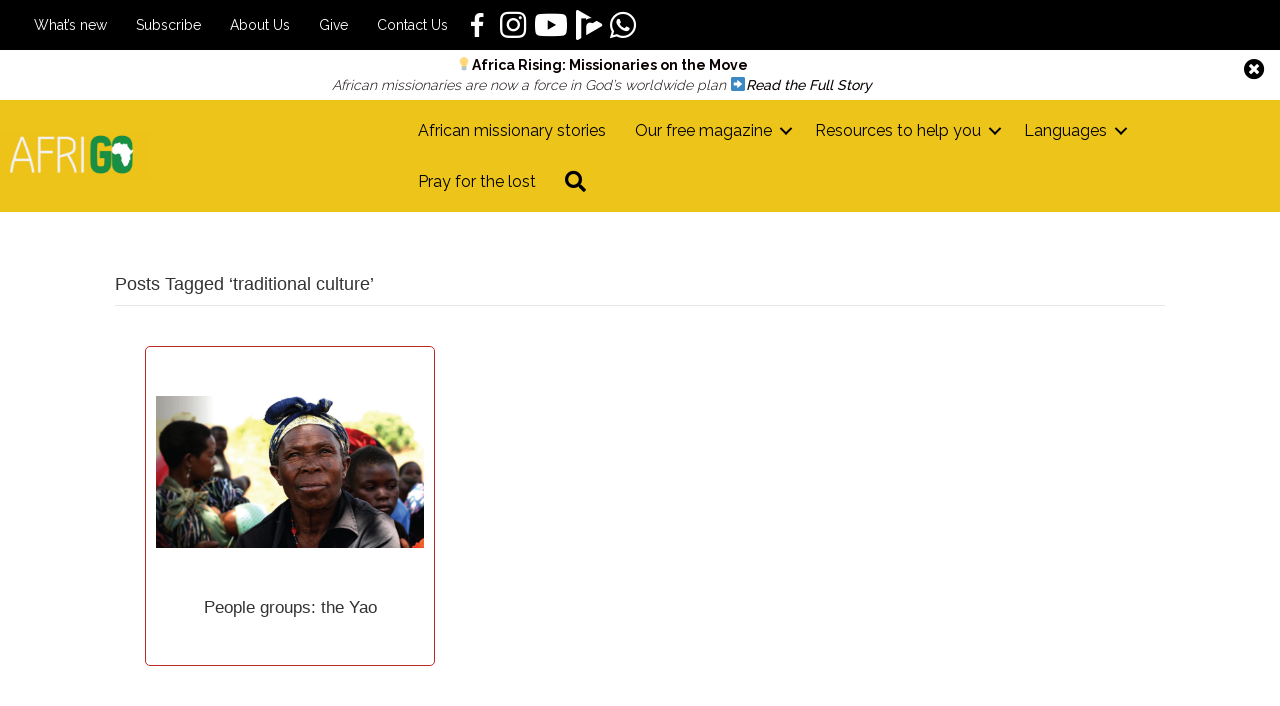

--- FILE ---
content_type: text/html; charset=UTF-8
request_url: https://afrigo.org/tag/traditional-culture/
body_size: 81648
content:
<!DOCTYPE html>
<html lang="en-ZA">

<head>
	<script async src="https://www.googletagmanager.com/gtag/js?id=G-KX9C9JY5JR"></script>
	<script>
	  window.dataLayer = window.dataLayer || [];
	  function gtag(){dataLayer.push(arguments);}
	  gtag('js', new Date());

	  gtag('config', 'G-KX9C9JY5JR');
	</script>
		<meta charset="UTF-8" />
	<meta name='viewport' content='width=device-width, initial-scale=1.0' />
	<meta http-equiv='X-UA-Compatible' content='IE=edge' />
	<link rel="profile" href="https://gmpg.org/xfn/11" />
	<meta name='robots' content='index, follow, max-image-preview:large, max-snippet:-1, max-video-preview:-1' />
<meta name="follow.[base64]" content="BgLkRGVy5FhgSFha5ulG"/>
	<!-- This site is optimized with the Yoast SEO plugin v26.7 - https://yoast.com/wordpress/plugins/seo/ -->
	<title>traditional culture Archives - AfriGO</title>
	<link rel="canonical" href="https://afrigo.org/tag/traditional-culture/" />
	<meta property="og:locale" content="en_US" />
	<meta property="og:type" content="article" />
	<meta property="og:title" content="traditional culture Archives - AfriGO" />
	<meta property="og:url" content="https://afrigo.org/tag/traditional-culture/" />
	<meta property="og:site_name" content="AfriGO" />
	<meta name="twitter:card" content="summary_large_image" />
	<script type="application/ld+json" class="yoast-schema-graph">{"@context":"https://schema.org","@graph":[{"@type":"CollectionPage","@id":"https://afrigo.org/tag/traditional-culture/","url":"https://afrigo.org/tag/traditional-culture/","name":"traditional culture Archives - AfriGO","isPartOf":{"@id":"https://afrigo.org/#website"},"breadcrumb":{"@id":"https://afrigo.org/tag/traditional-culture/#breadcrumb"},"inLanguage":"en-ZA"},{"@type":"BreadcrumbList","@id":"https://afrigo.org/tag/traditional-culture/#breadcrumb","itemListElement":[{"@type":"ListItem","position":1,"name":"Home","item":"https://afrigo.org/"},{"@type":"ListItem","position":2,"name":"traditional culture"}]},{"@type":"WebSite","@id":"https://afrigo.org/#website","url":"https://afrigo.org/","name":"AfriGO","description":"Encouraging the African Church in world mission","publisher":{"@id":"https://afrigo.org/#organization"},"potentialAction":[{"@type":"SearchAction","target":{"@type":"EntryPoint","urlTemplate":"https://afrigo.org/?s={search_term_string}"},"query-input":{"@type":"PropertyValueSpecification","valueRequired":true,"valueName":"search_term_string"}}],"inLanguage":"en-ZA"},{"@type":"Organization","@id":"https://afrigo.org/#organization","name":"Afrigo","url":"https://afrigo.org/","logo":{"@type":"ImageObject","inLanguage":"en-ZA","@id":"https://afrigo.org/#/schema/logo/image/","url":"https://afrigo.org/wp-content/uploads/2019/12/bitmap.png","contentUrl":"https://afrigo.org/wp-content/uploads/2019/12/bitmap.png","width":980,"height":373,"caption":"Afrigo"},"image":{"@id":"https://afrigo.org/#/schema/logo/image/"},"sameAs":["https://www.facebook.com/AfriGOmissions/"]}]}</script>
	<!-- / Yoast SEO plugin. -->


<link rel='dns-prefetch' href='//cdn.jsdelivr.net' />
<link rel='dns-prefetch' href='//cdnjs.cloudflare.com' />
<link rel='dns-prefetch' href='//fonts.googleapis.com' />
<link href='https://fonts.gstatic.com' crossorigin rel='preconnect' />
<link rel="alternate" type="application/rss+xml" title="AfriGO &raquo; Feed" href="https://afrigo.org/feed/" />
<link rel="alternate" type="application/rss+xml" title="AfriGO &raquo; Comments Feed" href="https://afrigo.org/comments/feed/" />
<link rel="alternate" type="application/rss+xml" title="AfriGO &raquo; traditional culture Tag Feed" href="https://afrigo.org/tag/traditional-culture/feed/" />
<link rel="preload" href="https://afrigo.org/wp-content/plugins/bb-plugin/fonts/fontawesome/5.15.4/webfonts/fa-solid-900.woff2" as="font" type="font/woff2" crossorigin="anonymous">
<link rel="preload" href="https://afrigo.org/wp-content/plugins/bb-plugin/fonts/fontawesome/5.15.4/webfonts/fa-regular-400.woff2" as="font" type="font/woff2" crossorigin="anonymous">
<link rel="preload" href="https://afrigo.org/wp-content/plugins/bb-plugin/fonts/fontawesome/5.15.4/webfonts/fa-brands-400.woff2" as="font" type="font/woff2" crossorigin="anonymous">
<style id='wp-img-auto-sizes-contain-inline-css'>
img:is([sizes=auto i],[sizes^="auto," i]){contain-intrinsic-size:3000px 1500px}
/*# sourceURL=wp-img-auto-sizes-contain-inline-css */
</style>
<style id='wp-emoji-styles-inline-css'>

	img.wp-smiley, img.emoji {
		display: inline !important;
		border: none !important;
		box-shadow: none !important;
		height: 1em !important;
		width: 1em !important;
		margin: 0 0.07em !important;
		vertical-align: -0.1em !important;
		background: none !important;
		padding: 0 !important;
	}
/*# sourceURL=wp-emoji-styles-inline-css */
</style>
<style id='wp-block-library-inline-css'>
:root{--wp-block-synced-color:#7a00df;--wp-block-synced-color--rgb:122,0,223;--wp-bound-block-color:var(--wp-block-synced-color);--wp-editor-canvas-background:#ddd;--wp-admin-theme-color:#007cba;--wp-admin-theme-color--rgb:0,124,186;--wp-admin-theme-color-darker-10:#006ba1;--wp-admin-theme-color-darker-10--rgb:0,107,160.5;--wp-admin-theme-color-darker-20:#005a87;--wp-admin-theme-color-darker-20--rgb:0,90,135;--wp-admin-border-width-focus:2px}@media (min-resolution:192dpi){:root{--wp-admin-border-width-focus:1.5px}}.wp-element-button{cursor:pointer}:root .has-very-light-gray-background-color{background-color:#eee}:root .has-very-dark-gray-background-color{background-color:#313131}:root .has-very-light-gray-color{color:#eee}:root .has-very-dark-gray-color{color:#313131}:root .has-vivid-green-cyan-to-vivid-cyan-blue-gradient-background{background:linear-gradient(135deg,#00d084,#0693e3)}:root .has-purple-crush-gradient-background{background:linear-gradient(135deg,#34e2e4,#4721fb 50%,#ab1dfe)}:root .has-hazy-dawn-gradient-background{background:linear-gradient(135deg,#faaca8,#dad0ec)}:root .has-subdued-olive-gradient-background{background:linear-gradient(135deg,#fafae1,#67a671)}:root .has-atomic-cream-gradient-background{background:linear-gradient(135deg,#fdd79a,#004a59)}:root .has-nightshade-gradient-background{background:linear-gradient(135deg,#330968,#31cdcf)}:root .has-midnight-gradient-background{background:linear-gradient(135deg,#020381,#2874fc)}:root{--wp--preset--font-size--normal:16px;--wp--preset--font-size--huge:42px}.has-regular-font-size{font-size:1em}.has-larger-font-size{font-size:2.625em}.has-normal-font-size{font-size:var(--wp--preset--font-size--normal)}.has-huge-font-size{font-size:var(--wp--preset--font-size--huge)}.has-text-align-center{text-align:center}.has-text-align-left{text-align:left}.has-text-align-right{text-align:right}.has-fit-text{white-space:nowrap!important}#end-resizable-editor-section{display:none}.aligncenter{clear:both}.items-justified-left{justify-content:flex-start}.items-justified-center{justify-content:center}.items-justified-right{justify-content:flex-end}.items-justified-space-between{justify-content:space-between}.screen-reader-text{border:0;clip-path:inset(50%);height:1px;margin:-1px;overflow:hidden;padding:0;position:absolute;width:1px;word-wrap:normal!important}.screen-reader-text:focus{background-color:#ddd;clip-path:none;color:#444;display:block;font-size:1em;height:auto;left:5px;line-height:normal;padding:15px 23px 14px;text-decoration:none;top:5px;width:auto;z-index:100000}html :where(.has-border-color){border-style:solid}html :where([style*=border-top-color]){border-top-style:solid}html :where([style*=border-right-color]){border-right-style:solid}html :where([style*=border-bottom-color]){border-bottom-style:solid}html :where([style*=border-left-color]){border-left-style:solid}html :where([style*=border-width]){border-style:solid}html :where([style*=border-top-width]){border-top-style:solid}html :where([style*=border-right-width]){border-right-style:solid}html :where([style*=border-bottom-width]){border-bottom-style:solid}html :where([style*=border-left-width]){border-left-style:solid}html :where(img[class*=wp-image-]){height:auto;max-width:100%}:where(figure){margin:0 0 1em}html :where(.is-position-sticky){--wp-admin--admin-bar--position-offset:var(--wp-admin--admin-bar--height,0px)}@media screen and (max-width:600px){html :where(.is-position-sticky){--wp-admin--admin-bar--position-offset:0px}}

/*# sourceURL=wp-block-library-inline-css */
</style><style id='global-styles-inline-css'>
:root{--wp--preset--aspect-ratio--square: 1;--wp--preset--aspect-ratio--4-3: 4/3;--wp--preset--aspect-ratio--3-4: 3/4;--wp--preset--aspect-ratio--3-2: 3/2;--wp--preset--aspect-ratio--2-3: 2/3;--wp--preset--aspect-ratio--16-9: 16/9;--wp--preset--aspect-ratio--9-16: 9/16;--wp--preset--color--black: #000000;--wp--preset--color--cyan-bluish-gray: #abb8c3;--wp--preset--color--white: #ffffff;--wp--preset--color--pale-pink: #f78da7;--wp--preset--color--vivid-red: #cf2e2e;--wp--preset--color--luminous-vivid-orange: #ff6900;--wp--preset--color--luminous-vivid-amber: #fcb900;--wp--preset--color--light-green-cyan: #7bdcb5;--wp--preset--color--vivid-green-cyan: #00d084;--wp--preset--color--pale-cyan-blue: #8ed1fc;--wp--preset--color--vivid-cyan-blue: #0693e3;--wp--preset--color--vivid-purple: #9b51e0;--wp--preset--color--fl-heading-text: #333333;--wp--preset--color--fl-body-bg: #f2f2f2;--wp--preset--color--fl-body-text: #757575;--wp--preset--color--fl-accent: #2b7bb9;--wp--preset--color--fl-accent-hover: #2b7bb9;--wp--preset--color--fl-topbar-bg: #ffffff;--wp--preset--color--fl-topbar-text: #000000;--wp--preset--color--fl-topbar-link: #428bca;--wp--preset--color--fl-topbar-hover: #428bca;--wp--preset--color--fl-header-bg: #ffffff;--wp--preset--color--fl-header-text: #000000;--wp--preset--color--fl-header-link: #428bca;--wp--preset--color--fl-header-hover: #428bca;--wp--preset--color--fl-nav-bg: #ffffff;--wp--preset--color--fl-nav-link: #428bca;--wp--preset--color--fl-nav-hover: #428bca;--wp--preset--color--fl-content-bg: #ffffff;--wp--preset--color--fl-footer-widgets-bg: #ffffff;--wp--preset--color--fl-footer-widgets-text: #000000;--wp--preset--color--fl-footer-widgets-link: #428bca;--wp--preset--color--fl-footer-widgets-hover: #428bca;--wp--preset--color--fl-footer-bg: #ffffff;--wp--preset--color--fl-footer-text: #000000;--wp--preset--color--fl-footer-link: #428bca;--wp--preset--color--fl-footer-hover: #428bca;--wp--preset--gradient--vivid-cyan-blue-to-vivid-purple: linear-gradient(135deg,rgb(6,147,227) 0%,rgb(155,81,224) 100%);--wp--preset--gradient--light-green-cyan-to-vivid-green-cyan: linear-gradient(135deg,rgb(122,220,180) 0%,rgb(0,208,130) 100%);--wp--preset--gradient--luminous-vivid-amber-to-luminous-vivid-orange: linear-gradient(135deg,rgb(252,185,0) 0%,rgb(255,105,0) 100%);--wp--preset--gradient--luminous-vivid-orange-to-vivid-red: linear-gradient(135deg,rgb(255,105,0) 0%,rgb(207,46,46) 100%);--wp--preset--gradient--very-light-gray-to-cyan-bluish-gray: linear-gradient(135deg,rgb(238,238,238) 0%,rgb(169,184,195) 100%);--wp--preset--gradient--cool-to-warm-spectrum: linear-gradient(135deg,rgb(74,234,220) 0%,rgb(151,120,209) 20%,rgb(207,42,186) 40%,rgb(238,44,130) 60%,rgb(251,105,98) 80%,rgb(254,248,76) 100%);--wp--preset--gradient--blush-light-purple: linear-gradient(135deg,rgb(255,206,236) 0%,rgb(152,150,240) 100%);--wp--preset--gradient--blush-bordeaux: linear-gradient(135deg,rgb(254,205,165) 0%,rgb(254,45,45) 50%,rgb(107,0,62) 100%);--wp--preset--gradient--luminous-dusk: linear-gradient(135deg,rgb(255,203,112) 0%,rgb(199,81,192) 50%,rgb(65,88,208) 100%);--wp--preset--gradient--pale-ocean: linear-gradient(135deg,rgb(255,245,203) 0%,rgb(182,227,212) 50%,rgb(51,167,181) 100%);--wp--preset--gradient--electric-grass: linear-gradient(135deg,rgb(202,248,128) 0%,rgb(113,206,126) 100%);--wp--preset--gradient--midnight: linear-gradient(135deg,rgb(2,3,129) 0%,rgb(40,116,252) 100%);--wp--preset--font-size--small: 13px;--wp--preset--font-size--medium: 20px;--wp--preset--font-size--large: 36px;--wp--preset--font-size--x-large: 42px;--wp--preset--spacing--20: 0.44rem;--wp--preset--spacing--30: 0.67rem;--wp--preset--spacing--40: 1rem;--wp--preset--spacing--50: 1.5rem;--wp--preset--spacing--60: 2.25rem;--wp--preset--spacing--70: 3.38rem;--wp--preset--spacing--80: 5.06rem;--wp--preset--shadow--natural: 6px 6px 9px rgba(0, 0, 0, 0.2);--wp--preset--shadow--deep: 12px 12px 50px rgba(0, 0, 0, 0.4);--wp--preset--shadow--sharp: 6px 6px 0px rgba(0, 0, 0, 0.2);--wp--preset--shadow--outlined: 6px 6px 0px -3px rgb(255, 255, 255), 6px 6px rgb(0, 0, 0);--wp--preset--shadow--crisp: 6px 6px 0px rgb(0, 0, 0);}:where(.is-layout-flex){gap: 0.5em;}:where(.is-layout-grid){gap: 0.5em;}body .is-layout-flex{display: flex;}.is-layout-flex{flex-wrap: wrap;align-items: center;}.is-layout-flex > :is(*, div){margin: 0;}body .is-layout-grid{display: grid;}.is-layout-grid > :is(*, div){margin: 0;}:where(.wp-block-columns.is-layout-flex){gap: 2em;}:where(.wp-block-columns.is-layout-grid){gap: 2em;}:where(.wp-block-post-template.is-layout-flex){gap: 1.25em;}:where(.wp-block-post-template.is-layout-grid){gap: 1.25em;}.has-black-color{color: var(--wp--preset--color--black) !important;}.has-cyan-bluish-gray-color{color: var(--wp--preset--color--cyan-bluish-gray) !important;}.has-white-color{color: var(--wp--preset--color--white) !important;}.has-pale-pink-color{color: var(--wp--preset--color--pale-pink) !important;}.has-vivid-red-color{color: var(--wp--preset--color--vivid-red) !important;}.has-luminous-vivid-orange-color{color: var(--wp--preset--color--luminous-vivid-orange) !important;}.has-luminous-vivid-amber-color{color: var(--wp--preset--color--luminous-vivid-amber) !important;}.has-light-green-cyan-color{color: var(--wp--preset--color--light-green-cyan) !important;}.has-vivid-green-cyan-color{color: var(--wp--preset--color--vivid-green-cyan) !important;}.has-pale-cyan-blue-color{color: var(--wp--preset--color--pale-cyan-blue) !important;}.has-vivid-cyan-blue-color{color: var(--wp--preset--color--vivid-cyan-blue) !important;}.has-vivid-purple-color{color: var(--wp--preset--color--vivid-purple) !important;}.has-black-background-color{background-color: var(--wp--preset--color--black) !important;}.has-cyan-bluish-gray-background-color{background-color: var(--wp--preset--color--cyan-bluish-gray) !important;}.has-white-background-color{background-color: var(--wp--preset--color--white) !important;}.has-pale-pink-background-color{background-color: var(--wp--preset--color--pale-pink) !important;}.has-vivid-red-background-color{background-color: var(--wp--preset--color--vivid-red) !important;}.has-luminous-vivid-orange-background-color{background-color: var(--wp--preset--color--luminous-vivid-orange) !important;}.has-luminous-vivid-amber-background-color{background-color: var(--wp--preset--color--luminous-vivid-amber) !important;}.has-light-green-cyan-background-color{background-color: var(--wp--preset--color--light-green-cyan) !important;}.has-vivid-green-cyan-background-color{background-color: var(--wp--preset--color--vivid-green-cyan) !important;}.has-pale-cyan-blue-background-color{background-color: var(--wp--preset--color--pale-cyan-blue) !important;}.has-vivid-cyan-blue-background-color{background-color: var(--wp--preset--color--vivid-cyan-blue) !important;}.has-vivid-purple-background-color{background-color: var(--wp--preset--color--vivid-purple) !important;}.has-black-border-color{border-color: var(--wp--preset--color--black) !important;}.has-cyan-bluish-gray-border-color{border-color: var(--wp--preset--color--cyan-bluish-gray) !important;}.has-white-border-color{border-color: var(--wp--preset--color--white) !important;}.has-pale-pink-border-color{border-color: var(--wp--preset--color--pale-pink) !important;}.has-vivid-red-border-color{border-color: var(--wp--preset--color--vivid-red) !important;}.has-luminous-vivid-orange-border-color{border-color: var(--wp--preset--color--luminous-vivid-orange) !important;}.has-luminous-vivid-amber-border-color{border-color: var(--wp--preset--color--luminous-vivid-amber) !important;}.has-light-green-cyan-border-color{border-color: var(--wp--preset--color--light-green-cyan) !important;}.has-vivid-green-cyan-border-color{border-color: var(--wp--preset--color--vivid-green-cyan) !important;}.has-pale-cyan-blue-border-color{border-color: var(--wp--preset--color--pale-cyan-blue) !important;}.has-vivid-cyan-blue-border-color{border-color: var(--wp--preset--color--vivid-cyan-blue) !important;}.has-vivid-purple-border-color{border-color: var(--wp--preset--color--vivid-purple) !important;}.has-vivid-cyan-blue-to-vivid-purple-gradient-background{background: var(--wp--preset--gradient--vivid-cyan-blue-to-vivid-purple) !important;}.has-light-green-cyan-to-vivid-green-cyan-gradient-background{background: var(--wp--preset--gradient--light-green-cyan-to-vivid-green-cyan) !important;}.has-luminous-vivid-amber-to-luminous-vivid-orange-gradient-background{background: var(--wp--preset--gradient--luminous-vivid-amber-to-luminous-vivid-orange) !important;}.has-luminous-vivid-orange-to-vivid-red-gradient-background{background: var(--wp--preset--gradient--luminous-vivid-orange-to-vivid-red) !important;}.has-very-light-gray-to-cyan-bluish-gray-gradient-background{background: var(--wp--preset--gradient--very-light-gray-to-cyan-bluish-gray) !important;}.has-cool-to-warm-spectrum-gradient-background{background: var(--wp--preset--gradient--cool-to-warm-spectrum) !important;}.has-blush-light-purple-gradient-background{background: var(--wp--preset--gradient--blush-light-purple) !important;}.has-blush-bordeaux-gradient-background{background: var(--wp--preset--gradient--blush-bordeaux) !important;}.has-luminous-dusk-gradient-background{background: var(--wp--preset--gradient--luminous-dusk) !important;}.has-pale-ocean-gradient-background{background: var(--wp--preset--gradient--pale-ocean) !important;}.has-electric-grass-gradient-background{background: var(--wp--preset--gradient--electric-grass) !important;}.has-midnight-gradient-background{background: var(--wp--preset--gradient--midnight) !important;}.has-small-font-size{font-size: var(--wp--preset--font-size--small) !important;}.has-medium-font-size{font-size: var(--wp--preset--font-size--medium) !important;}.has-large-font-size{font-size: var(--wp--preset--font-size--large) !important;}.has-x-large-font-size{font-size: var(--wp--preset--font-size--x-large) !important;}
/*# sourceURL=global-styles-inline-css */
</style>

<style id='classic-theme-styles-inline-css'>
/*! This file is auto-generated */
.wp-block-button__link{color:#fff;background-color:#32373c;border-radius:9999px;box-shadow:none;text-decoration:none;padding:calc(.667em + 2px) calc(1.333em + 2px);font-size:1.125em}.wp-block-file__button{background:#32373c;color:#fff;text-decoration:none}
/*# sourceURL=/wp-includes/css/classic-themes.min.css */
</style>
<link rel='stylesheet' id='wp-components-css' href='https://afrigo.org/wp-includes/css/dist/components/style.min.css?ver=6.9' media='all' />
<link rel='stylesheet' id='wp-preferences-css' href='https://afrigo.org/wp-includes/css/dist/preferences/style.min.css?ver=6.9' media='all' />
<link rel='stylesheet' id='wp-block-editor-css' href='https://afrigo.org/wp-includes/css/dist/block-editor/style.min.css?ver=6.9' media='all' />
<link rel='stylesheet' id='popup-maker-block-library-style-css' href='https://afrigo.org/wp-content/plugins/popup-maker/dist/packages/block-library-style.css?ver=dbea705cfafe089d65f1' media='all' />
<link rel='stylesheet' id='SFSIPLUSmainCss-css' href='https://afrigo.org/wp-content/plugins/Ultimate-Premium-Plugin/css/sfsi-style.css?ver=16.3' media='all' />
<link rel='stylesheet' id='ivory-search-styles-css' href='https://afrigo.org/wp-content/plugins/add-search-to-menu-premium/public/css/ivory-search.min.css?ver=5.5.13' media='all' />
<link rel='stylesheet' id='font-awesome-5-css' href='https://afrigo.org/wp-content/plugins/bb-plugin/fonts/fontawesome/5.15.4/css/all.min.css?ver=2.9.4.2' media='all' />
<link rel='stylesheet' id='jquery-magnificpopup-css' href='https://afrigo.org/wp-content/plugins/bb-plugin/css/jquery.magnificpopup.min.css?ver=2.9.4.2' media='all' />
<link rel='stylesheet' id='dashicons-css' href='https://afrigo.org/wp-includes/css/dashicons.min.css?ver=6.9' media='all' />
<link rel='stylesheet' id='icon-1740567026-css' href='https://afrigo.org/wp-content/uploads/bb-plugin/icons/icon-1740567026/style.css?ver=2.9.4.2' media='all' />
<link rel='stylesheet' id='fl-builder-layout-bundle-740ac97fff5184ab11d276b6e223029f-css' href='https://afrigo.org/wp-content/uploads/bb-plugin/cache/740ac97fff5184ab11d276b6e223029f-layout-bundle.css?ver=2.9.4.2-1.5.2.1-20251125200437' media='all' />
<link rel='stylesheet' id='custom-css-css' href='https://afrigo.org/wp-content/themes/bb-theme-child/css/custom.css?ver=6.9' media='all' />
<link rel='stylesheet' id='slick-css-css' href='//cdn.jsdelivr.net/npm/@accessible360/accessible-slick@1.0.1/slick/slick.min.css?ver=6.9' media='all' />
<link rel='stylesheet' id='dflip-style-css' href='https://afrigo.org/wp-content/plugins/3d-flipbook-dflip-lite/assets/css/dflip.min.css?ver=2.4.20' media='all' />
<link rel='stylesheet' id='base-css' href='https://afrigo.org/wp-content/themes/bb-theme/css/base.min.css?ver=1.7.19.1' media='all' />
<link rel='stylesheet' id='fl-automator-skin-css' href='https://afrigo.org/wp-content/uploads/bb-theme/skin-696116ca8c2cc.css?ver=1.7.19.1' media='all' />
<link rel='stylesheet' id='fl-child-theme-css' href='https://afrigo.org/wp-content/themes/bb-theme-child/style.css?ver=6.9' media='all' />
<link rel='stylesheet' id='fancybox-css-css' href='https://cdnjs.cloudflare.com/ajax/libs/fancybox/3.2.5/jquery.fancybox.min.css?ver=4.9.2' media='all' />
<link rel='stylesheet' id='fl-builder-google-fonts-301d14c71544c76d3d40fb81f5ad902d-css' href='//fonts.googleapis.com/css?family=Raleway%3A400%2C700&#038;ver=6.9' media='all' />
<script src="https://afrigo.org/wp-includes/js/jquery/jquery.min.js?ver=3.7.1" id="jquery-core-js"></script>
<script src="https://afrigo.org/wp-includes/js/jquery/jquery-migrate.min.js?ver=3.4.1" id="jquery-migrate-js"></script>
<script src="//cdn.jsdelivr.net/npm/@accessible360/accessible-slick@1.0.1/slick/slick.min.js?ver=1.0" id="slick-js-js"></script>
<link rel="https://api.w.org/" href="https://afrigo.org/wp-json/" /><link rel="alternate" title="JSON" type="application/json" href="https://afrigo.org/wp-json/wp/v2/tags/836" /><link rel="EditURI" type="application/rsd+xml" title="RSD" href="https://afrigo.org/xmlrpc.php?rsd" />
<meta name="generator" content="WordPress 6.9" />
		<style type="text/css">
					</style>
	
<!-- Meta Pixel Code -->
<script type='text/javascript'>
!function(f,b,e,v,n,t,s){if(f.fbq)return;n=f.fbq=function(){n.callMethod?
n.callMethod.apply(n,arguments):n.queue.push(arguments)};if(!f._fbq)f._fbq=n;
n.push=n;n.loaded=!0;n.version='2.0';n.queue=[];t=b.createElement(e);t.async=!0;
t.src=v;s=b.getElementsByTagName(e)[0];s.parentNode.insertBefore(t,s)}(window,
document,'script','https://connect.facebook.net/en_US/fbevents.js');
</script>
<!-- End Meta Pixel Code -->
<script type='text/javascript'>var url = window.location.origin + '?ob=open-bridge';
            fbq('set', 'openbridge', '1113762719778196', url);
fbq('init', '1113762719778196', {}, {
    "agent": "wordpress-6.9-4.1.5"
})</script><script type='text/javascript'>
    fbq('track', 'PageView', []);
  </script><link rel="icon" href="https://afrigo.org/wp-content/uploads/2019/11/cropped-SIM_ProfilePic_Green-32x32.png" sizes="32x32" />
<link rel="icon" href="https://afrigo.org/wp-content/uploads/2019/11/cropped-SIM_ProfilePic_Green-192x192.png" sizes="192x192" />
<link rel="apple-touch-icon" href="https://afrigo.org/wp-content/uploads/2019/11/cropped-SIM_ProfilePic_Green-180x180.png" />
<meta name="msapplication-TileImage" content="https://afrigo.org/wp-content/uploads/2019/11/cropped-SIM_ProfilePic_Green-270x270.png" />
<style type="text/css">.sfsibeforpstwpr .sfsiplus_norm_row.sfsi_plus_wDivothr .sfsi_premium_wicons:nth-child(2) {margin-left: 2.5px !important;margin-right: 2.5px !important;} .sfsibeforpstwpr .sfsiplus_norm_row.sfsi_plus_wDivothr .sfsi_premium_wicons, .sfsiaftrpstwpr .sfsiplus_norm_row.sfsi_plus_wDivothr .sfsi_premium_wicons{width: 40px !important;height: 40px !important; margin-left: 2.5px !important;margin-right: 2.5px !important;margin-bottom: 5px !important;} .sfsibeforpstwpr .sfsiplus_norm_row.sfsi_plus_wDivothr .sfsi_premium_wicons .sciconfront, .sfsibeforpstwpr .sfsiplus_norm_row.sfsi_plus_wDivothr .sfsi_premium_wicons .sciconback, .sfsiaftrpstwpr .sfsiplus_norm_row.sfsi_plus_wDivothr .sfsi_premium_wicons .sciconfront, .sfsiaftrpstwpr .sfsiplus_norm_row.sfsi_plus_wDivothr .sfsi_premium_wicons .sciconback {width: 40px !important;height: 40px !important; }</style>		<style id="wp-custom-css">
			.afrigo-search {
	display: flex;
	justify-content: space-between;
	gap: 40px;
	padding-bottom: 40px
}

.afrigo-search .fl-post-image {
    max-width: 25%;
}

.afrigo-search .fl-post-more-link a {
	background-color: #159044;
	border: 1px solid;
	color: #ffffff;
	display: inline-block;
	padding: .6em 1em;
	margin-top: 0.6em;
}

@media (max-width: 900px) {
	.afrigo-search {
		display: flex;
		flex-direction: column-reverse;
		gap: 40px;
		padding-bottom: 40px
	}
	
	.afrigo-search .fl-post-image {
		max-width: 100%;
	}
	
	.fl-post-feed-post:has(.afrigo-search) {
		max-width: 500px !important;
		margin-left: auto;
		margin-right: auto;
	}
}

.astm-search-menu {
	display: none !important;
}

/* Article featured image */
.single-articles .attachment-post-thumbnail {
	margin-bottom: 2em;
}

/* Audio player */
.article-audio-section-afrigo {
	display: flex;
	flex-direction: column;
	align-items: center;
	padding: 20px 0 40px
}
.article-audio-section-afrigo p {
	background-color: rgba(21, 144, 68, 0.2);
	color: #159044;
	margin-bottom: 0;
	padding: 6px 24px 4px;
	border-radius: 10px 10px 0 0;
	font-weight: bold;
	text-transform: uppercase;
	
}

.mejs-container .mejs-container,
.mejs-container .mejs-controls,
.mejs-container .mejs-embed,
.mejs-container .mejs-embed body {
  background-color: #159044 !important;
}

.mejs-container .mejs-controls {
	margin-bottom: 0;
}

.mejs-time-current {
	background: #edc419 !important;
}


.link-three-img .fl-photo-content{
	display: block;
}
.desk-section .fl-row-content-wrap {
	min-height: 70vh;
}
@media screen and (min-width: 993px){
	.top-content {
		margin-top: -86px !important;
	}     
}

.video-aside-text .fluid-width-video-wrapper{
	padding-top: 42% !important;
}

/*search form styling*/
.search-form{
	display:flex;
}
button#searchsubmit{
	background:transparent;
	border:none
}
input#s {
	max-width: 150px;
}


/*media query*/
@media only screen and (min-device-width: 770px) and (max-device-width: 1220px) {

}


/*results page styling*/
@media screen and (min-width: 768px) {
	.latest_issue_content{
		/* 	 align-items: center; */
		display: flex;
		justify-content: flex-start;
		flex-wrap: wrap;
		flex-direction: row;
	}}

@media screen and (min-width: 768px) {
	.content-issue {
		padding-left: 8px;
	}
}


/*mega menu css*/ 
ul.social-icons{
	display: flex;
}

li.mega-menu ul.sub-menu{
	padding: 50px;
}

li.menu-languages .fl-has-submenu-container a, li.magazine-image{
	font-weight: bold;
}
li.menu-languages{
	padding-top: 25px;
}
@media (min-width: 768px)
{
	/*This is just removing some default styles(not required)*/
	li.magazine-image.menu-item{
		padding-right: 30px;
	}
}

li.mega-menu span.fl-menu-toggle{
	display: none;
}


/*Hide Search*/
label[for=is-search-input-1678]{
	visibility: hidden;
}
/*submenu color on hover*/
li.fl-has-submenu .fl-has-submenu-container a:hover{
	color: #fff !important;
}
li.magazine-image a:hover{
	color: #fff !important;
}


.video_wrapper .fluid-width-video-wrapper {
	position: relative !important;
	padding-top: 52.65% !important;
}

.video_wrapper .fluid-width-video-wrapper iframe {
	position: absolute !important;
	top: 0 !important;
	left: 0 !important;
	width: 100% !important;
	height: 100% !important;
}

.fl-menu-mobile-toggle.hamburger svg {
	display: none;
}

.fl-menu-mobile-toggle.hamburger {
	position: relative;
	padding: 0 11px 0 0 !important;
}

.fl-menu-mobile-toggle.hamburger:before {
	content: "MENU ";
	font-weight: bold;
}


.fl-menu-mobile-toggle.hamburger:after {
	content: '';
	position: absolute;
	right: 0;
	top: 9px;
	z-index: 1;
	display: block;
	width: 9px;
	height: 9px;
	margin: -5px -5px 0 0;
	border-right: 2px solid;
	border-bottom: 2px solid;
	-webkit-transform-origin: right bottom;
	-ms-transform-origin: right bottom;
	transform-origin: right bottom;
	-webkit-transform: translateX( -5px ) rotate( 45deg );
	-ms-transform: translateX( -5px ) rotate( 45deg );
	transform: translateX( -5px ) rotate( 45deg );
}

/** Update the look of the close button on the popup close**/
.pum-close{
	color:white !important;
	font-size:75px !important;
	left: calc(50% + 125px) !important;
}

/** Add paragraph break to divs within the editorial-group */
section.editorial-group div {
    margin: 0 0 10px;
}

/** Download audio button */
a.audio-download {
	margin-top: 1em;
	background: #bc2c26;
	color: #ffffff;
	text-transform: uppercase;
	padding: 0.5em 1.5em;
	border-radius: 5px;
	display: inline-block;
}

a.audio-download:hover {
	background: #000000;
	text-decoration: none;
}

		</style>
					<style type="text/css">
					.is-form-id-1678 .is-search-input::-webkit-input-placeholder {
			    color: #231f20 !important;
			}
			.is-form-id-1678 .is-search-input:-moz-placeholder {
			    color: #231f20 !important;
			    opacity: 1;
			}
			.is-form-id-1678 .is-search-input::-moz-placeholder {
			    color: #231f20 !important;
			    opacity: 1;
			}
			.is-form-id-1678 .is-search-input:-ms-input-placeholder {
			    color: #231f20 !important;
			}
                        			.is-form-style-1.is-form-id-1678 .is-search-input:focus,
			.is-form-style-1.is-form-id-1678 .is-search-input:hover,
			.is-form-style-1.is-form-id-1678 .is-search-input,
			.is-form-style-2.is-form-id-1678 .is-search-input:focus,
			.is-form-style-2.is-form-id-1678 .is-search-input:hover,
			.is-form-style-2.is-form-id-1678 .is-search-input,
			.is-form-style-3.is-form-id-1678 .is-search-input:focus,
			.is-form-style-3.is-form-id-1678 .is-search-input:hover,
			.is-form-style-3.is-form-id-1678 .is-search-input,
			.is-form-id-1678 .is-search-input:focus,
			.is-form-id-1678 .is-search-input:hover,
			.is-form-id-1678 .is-search-input {
                                color: #231f20 !important;                                border-color: #0a0a0a !important;                                background-color: #ffffff !important;			}
                        			</style>
		<link rel='stylesheet' id='ivory-ajax-search-styles-css' href='https://afrigo.org/wp-content/plugins/add-search-to-menu-premium/public/css/ivory-ajax-search.min.css?ver=5.5.13' media='all' />
</head>

<body class="archive tag tag-traditional-culture tag-836 wp-theme-bb-theme wp-child-theme-bb-theme-child usm-premium-16.3-updated-2023-06-01 sfsi_plus_16.3 sfsi_plus_count_disabled sfsi_plus_actvite_theme_default fl-builder-2-9-4-2 fl-themer-1-5-2-1-20251125200437 fl-theme-1-7-19-1 fl-no-js bb-theme fl-theme-builder-header fl-theme-builder-header-header fl-theme-builder-footer fl-theme-builder-footer-footer fl-theme-builder-part fl-theme-builder-part-before-header metaslider-plugin fl-framework-base fl-preset-default fl-full-width fl-search-active" itemscope="itemscope" itemtype="https://schema.org/WebPage">
	
<!-- Meta Pixel Code -->
<noscript>
<img height="1" width="1" style="display:none" alt="fbpx"
src="https://www.facebook.com/tr?id=1113762719778196&ev=PageView&noscript=1" />
</noscript>
<!-- End Meta Pixel Code -->
<a aria-label="Skip to content" class="fl-screen-reader-text" href="#fl-main-content">Skip to content</a>	<div class="fl-page">
		<div class="fl-builder-content fl-builder-content-7768 fl-builder-global-templates-locked" data-post-id="7768" data-type="part"><div class="fl-row fl-row-full-width fl-row-bg-color fl-node-8arnyfjk4ui7 fl-row-default-height fl-row-align-center" data-node="8arnyfjk4ui7">
	<div class="fl-row-content-wrap">
						<div class="fl-row-content fl-row-full-width fl-node-content">
		<div  class="fl-module fl-module-box fl-node-6vq491ef5amw" data-node="6vq491ef5amw">
	<div class="fl-module fl-module-menu fl-node-04kwa9nu1mys fl-visible-desktop fl-visible-large fl-visible-medium" data-node="04kwa9nu1mys">
	<div class="fl-module-content fl-node-content">
		<div class="fl-menu fl-menu-responsive-toggle-mobile">
	<button class="fl-menu-mobile-toggle hamburger" aria-label="Menu"><span class="fl-menu-icon svg-container"><svg version="1.1" class="hamburger-menu" xmlns="http://www.w3.org/2000/svg" xmlns:xlink="http://www.w3.org/1999/xlink" viewBox="0 0 512 512">
<rect class="fl-hamburger-menu-top" width="512" height="102"/>
<rect class="fl-hamburger-menu-middle" y="205" width="512" height="102"/>
<rect class="fl-hamburger-menu-bottom" y="410" width="512" height="102"/>
</svg>
</span></button>	<div class="fl-clear"></div>
	<nav aria-label="Menu" itemscope="itemscope" itemtype="https://schema.org/SiteNavigationElement"><ul id="menu-bar-across-top" class="menu fl-menu-horizontal fl-toggle-none"><li id="menu-item-7742" class="menu-item menu-item-type-post_type menu-item-object-page"><a href="https://afrigo.org/whats-new/">What’s new</a></li><li id="menu-item-7783" class="menu-item menu-item-type-post_type menu-item-object-page"><a href="https://afrigo.org/subscribe/">Subscribe</a></li><li id="menu-item-7744" class="menu-item menu-item-type-post_type menu-item-object-page"><a href="https://afrigo.org/about-us/">About Us</a></li><li id="menu-item-7743" class="menu-item menu-item-type-post_type menu-item-object-page"><a href="https://afrigo.org/give/">Give</a></li><li id="menu-item-7745" class="menu-item menu-item-type-post_type menu-item-object-page"><a href="https://afrigo.org/contact-us/">Contact Us</a></li></ul></nav></div>
	</div>
</div>
<div class="fl-module fl-module-icon-group fl-node-ma3ebqypz8to" data-node="ma3ebqypz8to">
	<div class="fl-module-content fl-node-content">
		<div class="fl-icon-group">
	<span class="fl-icon">
								<a href="http://www.facebook.com/afrigomissions" target="_blank" rel="noopener" >
							<i class="dashicons dashicons-before dashicons-facebook-alt" aria-hidden="true"></i>
						</a>
			</span>
		<span class="fl-icon">
								<a href="https://www.instagram.com/afrigomissions/" target="_blank" rel="noopener" >
							<i class="fab fa-instagram" aria-hidden="true"></i>
						</a>
			</span>
		<span class="fl-icon">
								<a href="https://www.youtube.com/@Afrigomissions" target="_blank" rel="noopener" >
							<i class="fab fa-youtube" aria-hidden="true"></i>
						</a>
			</span>
		<span class="fl-icon">
								<a href="https://app.rightnowmedia.org/join/afrigo" target="_blank" rel="noopener" >
							<i class="bbsIcon_Black" aria-hidden="true"></i>
						</a>
			</span>
		<span class="fl-icon">
								<a href="https://whatsapp.com/channel/0029VaHdnUpLY6dG8Khq8T2n" target="_blank" rel="noopener" >
							<i class="fab fa-whatsapp" aria-hidden="true"></i>
						</a>
			</span>
	</div>
	</div>
</div>
</div>
		</div>
	</div>
</div>
</div><header class="fl-builder-content fl-builder-content-89 fl-builder-global-templates-locked" data-post-id="89" data-type="header" data-sticky="1" data-sticky-on="" data-sticky-breakpoint="medium" data-shrink="1" data-overlay="0" data-overlay-bg="transparent" data-shrink-image-height="50px" role="banner" itemscope="itemscope" itemtype="http://schema.org/WPHeader"><div class="fl-row fl-row-full-width fl-row-bg-color fl-node-60b71cbfb07db fl-row-default-height fl-row-align-center custom-alert" data-node="60b71cbfb07db">
	<div class="fl-row-content-wrap">
						<div class="fl-row-content fl-row-fixed-width fl-node-content">
		
<div class="fl-col-group fl-node-60b71cbfb4d34" data-node="60b71cbfb4d34">
			<div class="fl-col fl-node-60b71cbfb4df6 fl-col-bg-color" data-node="60b71cbfb4df6">
	<div class="fl-col-content fl-node-content"><div class="fl-module fl-module-rich-text fl-node-60b71d2c91101 alert-box" data-node="60b71d2c91101">
	<div class="fl-module-content fl-node-content">
		<div class="fl-rich-text">
	<p style="text-align: center;"><img decoding="async" class="emoji" role="img" draggable="false" src="https://s.w.org/images/core/emoji/16.0.1/svg/1f4a1.svg" alt="💡" /><b>Africa Rising: Missionaries on the Move<br />
</b><em>African missionaries are now a force in God’s worldwide plan </em><a href="https://lausanne.org/about/blog/the-rise-of-african-missionaries"><em><img decoding="async" class="emoji" role="img" draggable="false" src="https://s.w.org/images/core/emoji/16.0.1/svg/27a1.svg" alt="➡" />Read the Full Story</em></a><em><br />
</em></p>
</div>
	</div>
</div>
</div>
</div>
			<div class="fl-col fl-node-60b71cbfb4dfa fl-col-bg-color fl-col-small" data-node="60b71cbfb4dfa">
	<div class="fl-col-content fl-node-content"><div class="fl-module fl-module-button-group fl-node-60b71d4b8ccff btn-dismiss-alert" data-node="60b71d4b8ccff">
	<div class="fl-module-content fl-node-content">
		<div class="fl-button-group fl-button-group-layout-horizontal fl-button-group-width-">
	<div class="fl-button-group-buttons" role="group" aria-label="">
		<div id="fl-button-group-button-60b71d4b8ccff-0" class="fl-button-group-button fl-button-group-button-60b71d4b8ccff-0"><div  class="fl-button-wrap fl-button-width-full fl-button-right fl-button-has-icon" id="fl-node-60b71d4b8ccff-0">
			<a href="" target="_self" class="fl-button">
					<i class="fl-button-icon fl-button-icon-before fas fa-times-circle" aria-hidden="true"></i>
							</a>
	</div>
</div>	</div>
</div>
	</div>
</div>
</div>
</div>
	</div>
		</div>
	</div>
</div>
<div class="fl-row fl-row-full-width fl-row-bg-color fl-node-5db8035bc33cc fl-row-default-height fl-row-align-center header-navbar" data-node="5db8035bc33cc">
	<div class="fl-row-content-wrap">
						<div class="fl-row-content fl-row-full-width fl-node-content">
		
<div class="fl-col-group fl-node-5db8035bc33c5 fl-col-group-equal-height fl-col-group-align-center fl-col-group-custom-width" data-node="5db8035bc33c5">
			<div class="fl-col fl-node-5db8035bc33c8 fl-col-bg-color fl-col-small fl-col-small-custom-width" data-node="5db8035bc33c8">
	<div class="fl-col-content fl-node-content"><div class="fl-module fl-module-photo fl-node-5db8035bc33ca" data-node="5db8035bc33ca">
	<div class="fl-module-content fl-node-content">
		<div class="fl-photo fl-photo-align-left" itemscope itemtype="https://schema.org/ImageObject">
	<div class="fl-photo-content fl-photo-img-png">
				<a href="/" target="_self" itemprop="url">
				<img loading="lazy" decoding="async" class="fl-photo-img wp-image-8605 size-full" src="https://afrigo.org/wp-content/uploads/2019/09/AfriGO-logo-updated-398-x-122-px.png" alt="AfriGO logo updated (398 x 122 px)" itemprop="image" height="122" width="398" title="AfriGO logo updated (398 x 122 px)"  data-no-lazy="1" srcset="https://afrigo.org/wp-content/uploads/2019/09/AfriGO-logo-updated-398-x-122-px.png 398w, https://afrigo.org/wp-content/uploads/2019/09/AfriGO-logo-updated-398-x-122-px-300x92.png 300w" sizes="auto, (max-width: 398px) 100vw, 398px" />
				</a>
					</div>
	</div>
	</div>
</div>
</div>
</div>
			<div class="fl-col fl-node-ky1vs347wf0z fl-col-bg-color fl-col-small-custom-width" data-node="ky1vs347wf0z">
	<div class="fl-col-content fl-node-content"><div class="fl-module fl-module-menu fl-node-f0a1yz5mhgup fl-visible-desktop fl-visible-large fl-visible-medium" data-node="f0a1yz5mhgup">
	<div class="fl-module-content fl-node-content">
		<div class="fl-menu fl-menu-responsive-toggle-mobile fl-menu-search-enabled">
	<button class="fl-menu-mobile-toggle text"><span class="fl-menu-mobile-toggle-label" aria-label="Menu">Menu</span></button>	<div class="fl-clear"></div>
	<nav aria-label="Menu" itemscope="itemscope" itemtype="https://schema.org/SiteNavigationElement"><ul id="menu-homemenu" class="menu fl-menu-horizontal fl-toggle-arrows"><li class=" astm-search-menu is-menu default is-first menu-item"><form data-min-no-for-search=1 data-result-box-max-height=400 data-form-id=1678 class="is-search-form is-disable-submit is-form-style is-form-style-3 is-form-id-1678 is-ajax-search" action="https://afrigo.org/" method="get" role="search" ><label for="is-search-input-1678"><span class="is-screen-reader-text">Search for:</span><input  type="search" id="is-search-input-1678" name="s" value="" class="is-search-input" placeholder="Search here..." autocomplete=off /><span class="is-loader-image" style="display: none;background-image:url(https://afrigo.org/wp-content/plugins/add-search-to-menu-premium/public/images/spinner.gif);" ></span></label><button type="submit" class="is-search-submit"><span class="is-screen-reader-text">Search Button</span><span class="is-search-icon"><svg focusable="false" aria-label="Search" xmlns="http://www.w3.org/2000/svg" viewBox="0 0 24 24" width="24px"><path d="M15.5 14h-.79l-.28-.27C15.41 12.59 16 11.11 16 9.5 16 5.91 13.09 3 9.5 3S3 5.91 3 9.5 5.91 16 9.5 16c1.61 0 3.09-.59 4.23-1.57l.27.28v.79l5 4.99L20.49 19l-4.99-5zm-6 0C7.01 14 5 11.99 5 9.5S7.01 5 9.5 5 14 7.01 14 9.5 11.99 14 9.5 14z"></path></svg></span></button></form><div class="search-close"></div></li><li id="menu-item-7798" class="menu-item menu-item-type-post_type menu-item-object-page"><a href="https://afrigo.org/stories/">African missionary stories</a></li><li id="menu-item-184" class="menu-item menu-item-type-post_type menu-item-object-page menu-item-has-children fl-has-submenu"><div class="fl-has-submenu-container"><a href="https://afrigo.org/issue/">Our free magazine</a><span class="fl-menu-toggle"></span></div><ul class="sub-menu">	<li id="menu-item-7795" class="menu-item menu-item-type-custom menu-item-object-custom"><a href="https://afrigo.org/issues/volume-10-3/">current issue</a></li>	<li id="menu-item-7793" class="menu-item menu-item-type-post_type menu-item-object-page"><a href="https://afrigo.org/issue/">past issues</a></li>	<li id="menu-item-7794" class="menu-item menu-item-type-post_type menu-item-object-page"><a href="https://afrigo.org/subscribe/">subscribe</a></li></ul></li><li id="menu-item-1563" class="menu-item menu-item-type-custom menu-item-object-custom menu-item-has-children fl-has-submenu"><div class="fl-has-submenu-container"><a href="#">Resources to help you</a><span class="fl-menu-toggle"></span></div><ul class="sub-menu">	<li id="menu-item-193" class="menu-item menu-item-type-post_type menu-item-object-page"><a href="https://afrigo.org/church-resources/">for churches</a></li>	<li id="menu-item-136" class="menu-item menu-item-type-post_type menu-item-object-page"><a href="https://afrigo.org/pastors/">for pastors</a></li>	<li id="menu-item-7800" class="menu-item menu-item-type-post_type menu-item-object-page"><a href="https://afrigo.org/islam-resources/">resources on Islam</a></li>	<li id="menu-item-194" class="menu-item menu-item-type-post_type menu-item-object-page"><a href="https://afrigo.org/active-missionaries/">for cross-cultural missionaries</a></li>	<li id="menu-item-195" class="menu-item menu-item-type-post_type menu-item-object-page"><a href="https://afrigo.org/new-missionaries/">I want to be a missionary</a></li>	<li id="menu-item-8758" class="menu-item menu-item-type-post_type menu-item-object-page"><a href="https://afrigo.org/rightnowmedia/">RightNow Media &#8211; 25,000+ Bible videos</a></li></ul></li><li id="menu-item-7784" class="menu-item menu-item-type-custom menu-item-object-custom menu-item-has-children fl-has-submenu"><div class="fl-has-submenu-container"><a href="#">Languages</a><span class="fl-menu-toggle"></span></div><ul class="sub-menu">	<li id="menu-item-9158" class="menu-item menu-item-type-post_type menu-item-object-page"><a href="https://afrigo.org/andao/">Andao (Malagasy)</a></li>	<li id="menu-item-7785" class="menu-item menu-item-type-post_type menu-item-object-page menu-item-has-children fl-has-submenu"><div class="fl-has-submenu-container"><a href="https://afrigo.org/afride/">AfrÍDE (Portuguese)</a><span class="fl-menu-toggle"></span></div><ul class="sub-menu">		<li id="menu-item-8675" class="menu-item menu-item-type-post_type menu-item-object-page"><a href="https://afrigo.org/afride/">revista AfrÍDE</a></li>		<li id="menu-item-8676" class="menu-item menu-item-type-post_type menu-item-object-page"><a href="https://afrigo.org/historias-missionarios/">histórias missionários – missionary stories in Portuguese</a></li></ul></li>	<li id="menu-item-7787" class="menu-item menu-item-type-post_type menu-item-object-page menu-item-has-children fl-has-submenu"><div class="fl-has-submenu-container"><a href="https://afrigo.org/afritwende/">AfriTWENDE (Swahili)</a><span class="fl-menu-toggle"></span></div><ul class="sub-menu">		<li id="menu-item-8668" class="menu-item menu-item-type-post_type menu-item-object-page"><a href="https://afrigo.org/afritwende/">jarida la AfriTWENDE</a></li>		<li id="menu-item-7790" class="menu-item menu-item-type-post_type menu-item-object-page"><a href="https://afrigo.org/rasilimali-juu-ya-uislamu/">rasilimali juu ya Uislamu (Islam resources in Swahili)</a></li>		<li id="menu-item-8110" class="menu-item menu-item-type-post_type menu-item-object-page"><a href="https://afrigo.org/shuhuda-za-wamisionari/">shuhuda za wamisionari (missionary stories in Swahili)</a></li></ul></li>	<li id="menu-item-7786" class="menu-item menu-item-type-post_type menu-item-object-page"><a href="https://afrigo.org/allons-y/">Allons-y ! (French)</a></li></ul></li><li id="menu-item-7862" class="menu-item menu-item-type-post_type menu-item-object-page"><a href="https://afrigo.org/why-we-go/">Pray for the lost</a></li><li class='menu-item fl-menu-search-item'><div class="fl-search-form fl-search-form-button fl-search-button-reveal fl-search-button-center fl-search-form-width-full"
	>
	<div class="fl-search-form-wrap">
		<div class="fl-search-form-fields">
			<div class="fl-search-form-input-wrap">
				<form role="search" aria-label="Search form" method="get" action="https://afrigo.org/">
	<div class="fl-form-field">
		<input type="search" aria-label="Search input" class="fl-search-text" placeholder="Search..." value="" name="s" />

			</div>
	</form>
			</div>
			<div  class="fl-button-wrap fl-button-width-auto fl-button-center fl-button-has-icon">
			<a href="#" target="_self" class="fl-button">
					<i class="fl-button-icon fl-button-icon-before fas fa-search" aria-hidden="true"></i>
						<span class="fl-button-text"><span class="sr-only">Search</span></span>
					</a>
	</div>
		</div>
	</div>
</div>
</li></ul></nav></div>
	</div>
</div>
<div  class="fl-module fl-module-box fl-node-tsimedvlp9ju fl-visible-mobile" data-node="tsimedvlp9ju">
	<div class="fl-module fl-module-menu fl-node-jwa7y2edsx5l" data-node="jwa7y2edsx5l">
	<div class="fl-module-content fl-node-content">
		<div class="fl-menu fl-menu-responsive-toggle-mobile fl-menu-search-enabled">
	<button class="fl-menu-mobile-toggle hamburger-label" aria-label="Menu"><span class="fl-menu-icon svg-container"><svg version="1.1" class="hamburger-menu" xmlns="http://www.w3.org/2000/svg" xmlns:xlink="http://www.w3.org/1999/xlink" viewBox="0 0 512 512">
<rect class="fl-hamburger-menu-top" width="512" height="102"/>
<rect class="fl-hamburger-menu-middle" y="205" width="512" height="102"/>
<rect class="fl-hamburger-menu-bottom" y="410" width="512" height="102"/>
</svg>
</span><span class="fl-menu-mobile-toggle-label">Menu</span></button>	<div class="fl-clear"></div>
	<nav aria-label="Menu" itemscope="itemscope" itemtype="https://schema.org/SiteNavigationElement"><ul id="menu-mobile-menu" class="menu fl-menu-vertical fl-toggle-arrows"><li id="menu-item-7818" class="menu-item menu-item-type-custom menu-item-object-custom menu-item-home menu-item-has-children fl-has-submenu"><div class="fl-has-submenu-container"><a href="https://afrigo.org/">our free magazine</a><span class="fl-menu-toggle"></span></div><ul class="sub-menu">	<li id="menu-item-7817" class="menu-item menu-item-type-custom menu-item-object-custom"><a href="https://afrigo.org/issues/volume-10-3/">current issue</a></li>	<li id="menu-item-7815" class="menu-item menu-item-type-post_type menu-item-object-page"><a href="https://afrigo.org/issue/">past issues</a></li>	<li id="menu-item-7816" class="menu-item menu-item-type-post_type menu-item-object-page"><a href="https://afrigo.org/subscribe/">subscribe</a></li></ul></li><li id="menu-item-7812" class="menu-item menu-item-type-post_type menu-item-object-page"><a href="https://afrigo.org/stories/">African missionary stories</a></li><li id="menu-item-7813" class="menu-item menu-item-type-post_type menu-item-object-page"><a href="https://afrigo.org/whats-new/">what’s new</a></li><li id="menu-item-7819" class="menu-item menu-item-type-custom menu-item-object-custom menu-item-has-children fl-has-submenu"><div class="fl-has-submenu-container"><a href="#">resources to help you</a><span class="fl-menu-toggle"></span></div><ul class="sub-menu">	<li id="menu-item-7828" class="menu-item menu-item-type-post_type menu-item-object-page"><a href="https://afrigo.org/pastors/">for pastors</a></li>	<li id="menu-item-7825" class="menu-item menu-item-type-post_type menu-item-object-page"><a href="https://afrigo.org/church-resources/">for churches</a></li>	<li id="menu-item-7827" class="menu-item menu-item-type-post_type menu-item-object-page"><a href="https://afrigo.org/islam-resources/">resources on Islam</a></li>	<li id="menu-item-7824" class="menu-item menu-item-type-post_type menu-item-object-page"><a href="https://afrigo.org/active-missionaries/">for cross-cultural missionaries</a></li>	<li id="menu-item-7826" class="menu-item menu-item-type-post_type menu-item-object-page"><a href="https://afrigo.org/new-missionaries/">I want to be a missionary</a></li>	<li id="menu-item-8759" class="menu-item menu-item-type-post_type menu-item-object-page"><a href="https://afrigo.org/rightnowmedia/">RightNow Media &#8211; 25,000+ Bible videos</a></li></ul></li><li id="menu-item-7829" class="menu-item menu-item-type-custom menu-item-object-custom menu-item-has-children fl-has-submenu"><div class="fl-has-submenu-container"><a href="#">languages</a><span class="fl-menu-toggle"></span></div><ul class="sub-menu">	<li id="menu-item-7820" class="menu-item menu-item-type-post_type menu-item-object-page menu-item-has-children fl-has-submenu"><div class="fl-has-submenu-container"><a href="https://afrigo.org/afride/">AfrÍDE (Portuguese)</a><span class="fl-menu-toggle"></span></div><ul class="sub-menu">		<li id="menu-item-8672" class="menu-item menu-item-type-post_type menu-item-object-page"><a href="https://afrigo.org/afride/">revista AfrÍDE</a></li>		<li id="menu-item-8671" class="menu-item menu-item-type-post_type menu-item-object-page"><a href="https://afrigo.org/historias-missionarios/">histórias missionários – missionary stories in Portuguese</a></li></ul></li>	<li id="menu-item-7822" class="menu-item menu-item-type-post_type menu-item-object-page"><a href="https://afrigo.org/allons-y/">Allons-y ! (French)</a></li>	<li id="menu-item-7821" class="menu-item menu-item-type-post_type menu-item-object-page menu-item-has-children fl-has-submenu"><div class="fl-has-submenu-container"><a href="https://afrigo.org/afritwende/">AfriTWENDE (Swahili)</a><span class="fl-menu-toggle"></span></div><ul class="sub-menu">		<li id="menu-item-8673" class="menu-item menu-item-type-post_type menu-item-object-page"><a href="https://afrigo.org/afritwende/">jarida la AfriTWENDE</a></li>		<li id="menu-item-7823" class="menu-item menu-item-type-post_type menu-item-object-page"><a href="https://afrigo.org/rasilimali-juu-ya-uislamu/">rasilimali juu ya Uislamu (resources on Islam in Swahili)</a></li>		<li id="menu-item-8674" class="menu-item menu-item-type-post_type menu-item-object-page"><a href="https://afrigo.org/shuhuda-za-wamisionari/">shuhuda za wamisionari – missionary stories in Swahili</a></li></ul></li></ul></li><li id="menu-item-7863" class="menu-item menu-item-type-post_type menu-item-object-page"><a href="https://afrigo.org/why-we-go/">pray for the lost</a></li><li id="menu-item-7807" class="menu-item menu-item-type-post_type menu-item-object-page"><a href="https://afrigo.org/give/">give</a></li><li id="menu-item-7814" class="menu-item menu-item-type-post_type menu-item-object-page"><a href="https://afrigo.org/subscribe/">subscribe</a></li><li id="menu-item-7830" class="menu-item menu-item-type-post_type menu-item-object-page"><a href="https://afrigo.org/about-us/">about us</a></li><li id="menu-item-7831" class="menu-item menu-item-type-post_type menu-item-object-page"><a href="https://afrigo.org/contact-us/">contact us</a></li><li id="menu-item-7861" class="menu-item menu-item-type-post_type menu-item-object-page"><a href="https://afrigo.org/no-title/">looking for something?  (search)</a></li><li class='menu-item fl-menu-search-item'><div class="fl-search-form fl-search-form-button fl-search-button-reveal fl-search-button-center fl-search-form-width-full"
	>
	<div class="fl-search-form-wrap">
		<div class="fl-search-form-fields">
			<div class="fl-search-form-input-wrap">
				<form role="search" aria-label="Search form" method="get" action="https://afrigo.org/">
	<div class="fl-form-field">
		<input type="search" aria-label="Search input" class="fl-search-text" placeholder="Search..." value="" name="s" />

			</div>
	</form>
			</div>
			<div  class="fl-button-wrap fl-button-width-auto fl-button-center fl-button-has-icon">
			<a href="#" target="_self" class="fl-button">
					<i class="fl-button-icon fl-button-icon-before fas fa-search" aria-hidden="true"></i>
						<span class="fl-button-text"><span class="sr-only">Search</span></span>
					</a>
	</div>
		</div>
	</div>
</div>
</li></ul></nav></div>
	</div>
</div>
</div>
</div>
</div>
	</div>
		</div>
	</div>
</div>
</header>		<div class="fl-page-content mt-0" itemprop="mainContentOfPage">

						
<div class="fl-archive container archive-tag container">
	<div class="row">

		
		<div class="fl-content fl-content-left col-md-8" itemscope="itemscope" itemtype="https://schema.org/Blog">

			<header class="fl-archive-header" role="banner">
	<h1 class="fl-archive-title">Posts Tagged &#8216;traditional culture&#8217;</h1>
</header>
                            <div class="fl-post-grid">
                                        <div class="fl-post-column">
                        <div class="fl-post-grid-post fl-post-align-default post-1348">
                    <div class="fl-post-text">
                                                <div>
                                    <a href="https://afrigo.org/articles/people-groups-the-yao/" target="_blank">
                                        <img width="2064" height="1175" src="https://afrigo.org/wp-content/uploads/2021/04/2.3-Yao-2.bmp" class="attachment-post-thumbnail size-post-thumbnail wp-post-image" alt="" decoding="async" loading="lazy" srcset="https://afrigo.org/wp-content/uploads/2021/04/2.3-Yao-2.bmp 2064w, https://afrigo.org/wp-content/uploads/2021/04/2.3-Yao-2-300x171.jpg 300w, https://afrigo.org/wp-content/uploads/2021/04/2.3-Yao-2-1024x583.jpg 1024w, https://afrigo.org/wp-content/uploads/2021/04/2.3-Yao-2-768x437.jpg 768w, https://afrigo.org/wp-content/uploads/2021/04/2.3-Yao-2-1536x874.jpg 1536w, https://afrigo.org/wp-content/uploads/2021/04/2.3-Yao-2-2048x1166.jpg 2048w" sizes="auto, (max-width: 2064px) 100vw, 2064px" />                                    </a>
                                    <h2 class="fl-post-title">People groups: the Yao</h2>
                            </div>
                                            
                    </div>
                    </div>
                    </div>
                                </div>
            
		</div>
	</div>
</div>


	</div><!-- .fl-page-content -->
	<footer class="fl-builder-content fl-builder-content-94 fl-builder-global-templates-locked" data-post-id="94" data-type="footer" itemscope="itemscope" itemtype="http://schema.org/WPFooter"><div class="fl-row fl-row-full-width fl-row-bg-color fl-node-5d81f7b51dcfb fl-row-default-height fl-row-align-center afrigo-footer" data-node="5d81f7b51dcfb">
	<div class="fl-row-content-wrap">
						<div class="fl-row-content fl-row-fixed-width fl-node-content">
		
<div class="fl-col-group fl-node-5d93434639b9c fl-col-group-equal-height fl-col-group-align-center" data-node="5d93434639b9c">
			<div class="fl-col fl-node-5d93434639db4 fl-col-bg-color" data-node="5d93434639db4">
	<div class="fl-col-content fl-node-content"><div class="fl-module fl-module-rich-text fl-node-5d9f20c268c33 footer-links" data-node="5d9f20c268c33">
	<div class="fl-module-content fl-node-content">
		<div class="fl-rich-text">
	<p><a href="https://afrigo.org/contact-us">Contact Us</a> <a href="https://afrigo.org/why-we-go" rel="noopener">Pray</a><a href="https://afrigo.org/afritwende/" target="_blank" rel="noopener">AfriTWENDE</a><a href="https://afrigo.org/allons-y" rel="noopener"> Allons-y !</a><a href="http://www.afrigo.org/afride" target="_blank" rel="noopener">AfrÍDE</a> <a href="http://www.afrigo.org/andao" target="_blank" rel="noopener">Andao</a></p>
</div>
	</div>
</div>
</div>
</div>
			<div class="fl-col fl-node-5d93434639dbe fl-col-bg-color fl-col-small" data-node="5d93434639dbe">
	<div class="fl-col-content fl-node-content"><div id="sim" class="fl-module fl-module-photo fl-node-5d93437aacbfe sim-logo" data-node="5d93437aacbfe">
	<div class="fl-module-content fl-node-content">
		<div class="fl-photo fl-photo-align-center" itemscope itemtype="https://schema.org/ImageObject">
	<div class="fl-photo-content fl-photo-img-png">
				<a href="https://www.sim-wamo.org/" target="_blank" rel="noopener"  itemprop="url">
				<img loading="lazy" decoding="async" class="fl-photo-img wp-image-762 size-full" src="https://afrigo.org/wp-content/uploads/2020/02/Image-Mark_SIM_By-Prayer_White.png" alt="Image Mark_SIM_By Prayer_White" itemprop="image" height="505" width="1413" title="Image Mark_SIM_By Prayer_White" srcset="https://afrigo.org/wp-content/uploads/2020/02/Image-Mark_SIM_By-Prayer_White.png 1413w, https://afrigo.org/wp-content/uploads/2020/02/Image-Mark_SIM_By-Prayer_White-300x107.png 300w, https://afrigo.org/wp-content/uploads/2020/02/Image-Mark_SIM_By-Prayer_White-1024x366.png 1024w, https://afrigo.org/wp-content/uploads/2020/02/Image-Mark_SIM_By-Prayer_White-768x274.png 768w" sizes="auto, (max-width: 1413px) 100vw, 1413px" />
				</a>
					</div>
	</div>
	</div>
</div>
</div>
</div>
			<div class="fl-col fl-node-5d93434639dc2 fl-col-bg-color fl-col-small" data-node="5d93434639dc2">
	<div class="fl-col-content fl-node-content"><div class="fl-module fl-module-photo fl-node-5d9343aeb4e89 africa-logo" data-node="5d9343aeb4e89">
	<div class="fl-module-content fl-node-content">
		<div class="fl-photo fl-photo-align-center" itemscope itemtype="https://schema.org/ImageObject">
	<div class="fl-photo-content fl-photo-img-png">
				<a href="https://aimint.org/amc/" target="_blank" rel="noopener"  itemprop="url">
				<img loading="lazy" decoding="async" class="fl-photo-img wp-image-8200 size-full" src="https://afrigo.org/wp-content/uploads/2019/09/aim-logo-white-2024.png" alt="aim logo white 2024" itemprop="image" height="920" width="3648" title="aim logo white 2024" srcset="https://afrigo.org/wp-content/uploads/2019/09/aim-logo-white-2024.png 3648w, https://afrigo.org/wp-content/uploads/2019/09/aim-logo-white-2024-300x76.png 300w, https://afrigo.org/wp-content/uploads/2019/09/aim-logo-white-2024-1024x258.png 1024w, https://afrigo.org/wp-content/uploads/2019/09/aim-logo-white-2024-768x194.png 768w, https://afrigo.org/wp-content/uploads/2019/09/aim-logo-white-2024-1536x387.png 1536w, https://afrigo.org/wp-content/uploads/2019/09/aim-logo-white-2024-2048x516.png 2048w" sizes="auto, (max-width: 3648px) 100vw, 3648px" />
				</a>
					</div>
	</div>
	</div>
</div>
</div>
</div>
	</div>

<div class="fl-col-group fl-node-60b7052d0bdf5" data-node="60b7052d0bdf5">
			<div class="fl-col fl-node-60b7052d0bed7 fl-col-bg-color" data-node="60b7052d0bed7">
	<div class="fl-col-content fl-node-content"><div class="fl-module fl-module-rich-text fl-node-5d81f7b51dcfa" data-node="5d81f7b51dcfa">
	<div class="fl-module-content fl-node-content">
		<div class="fl-rich-text">
	<p style="text-align: center;">© 2026 AfriGO. All Rights Reserved.</p>
</div>
	</div>
</div>
</div>
</div>
	</div>
		</div>
	</div>
</div>
</footer>	</div><!-- .fl-page -->
		<script>
			if (typeof jQuery != 'undefined') {

				function sfsi_plus_align_icons_center_orientation(_centerPosition) {

					function applyOrientation() {

						var elemF = jQuery('#sfsi_plus_floater');

						if (elemF.length > 0) {

							switch (_centerPosition) {
								case 'center-right':
								case 'center-left':
									var toptalign = (jQuery(window).height() - elemF.height()) / 2;
									elemF.css('top', toptalign);
									break;

								case 'center-top':
								case 'center-bottom':
									var leftalign = (jQuery(window).width() - elemF.width()) / 2;
									elemF.css('left', leftalign);

									break;
							}
						}
					}

					var prev_onresize = window.onresize;
					window.onresize = function(event) {

						if ('function' === typeof prev_onload) {
							prev_onresize(), applyOrientation();
						} else {
							applyOrientation();
						}
					}
				}

				function sfsi_plus_processfurther(ref) {
					var feed_id = '[base64]';
					var feedtype = 8;
					var email = jQuery(ref).find('input[name="email"]').val();
					var filter = /^([a-zA-Z0-9_\.\-])+\@(([a-zA-Z0-9\-])+\.)+([a-zA-Z0-9]{2,4})+$/;
					if ((email != "Enter your email") && (filter.test(email))) {
						if (feedtype == "8") {
							var url = "https://api.follow.it/subscription-form/" + feed_id + "/" + feedtype;
							window.open(url, "popupwindow", "scrollbars=yes,width=1080,height=760");
							return true;
						}
					} else {
						alert("Please enter email address");
						jQuery(ref).find('input[name="email"]').focus();
						return false;
					}
				}
			}
		</script>
		<style type="text/css">
						/* @media screen and (min-width: 600px) {
						#sfsi_plus_floater{
						width:180px !important;
					}	
				} */

			.sfsi_plus_widget.sfsi_plus_widget_sub_container {
				text-align: left;
			}

			.sfsi_plus_widget.sfsi_plus_widget_sub_container {
				float: left;
			}

			.sfsi_plus_widget.sfsi_plus_widget_sub_container .sfsiplus_norm_row.sfsi_plus_wDiv {
				position: relative !important;
			}

			.sfsi_plus_widget.sfsi_plus_widget_sub_container .sfsi_plus_holders {
				display: none;
			}

			.sfsi_plus_shortcode_container {
				/* float: left; */
			}

			.sfsi_plus_shortcode_container .sfsiplus_norm_row.sfsi_plus_wDiv {
				position: relative !important;
			}

			.sfsi_plus_shortcode_container .sfsi_plus_holders {
				display: none;
			}

			.sfsiaftrpstwpr .sfsi_plus_Sicons div:first-child span,
			.sfsibeforpstwpr .sfsi_plus_Sicons div:first-child span {
				font-size: 20px;
				font-style: normal;
				font-family: inherit;
				color: #000000;
			}

			.sfsibeforpstwpr,
			.sfsiaftrpstwpr {
				margin-top: 5px !important;
				margin-bottom: 5px !important;
			}

			.sfsi_plus_rectangle_icons_shortcode_container {
				margin-top: 5px !important;
				margin-bottom: 5px !important;
			}

			.sfsi_plus_subscribe_Popinner {
				width: 100% !important;
				height: auto !important;
				border: 1px solid #b5b5b5 !important;
				padding: 18px 0px !important;
				background-color: #ffffff !important;
			}

			@media screen and (max-width: 768px) {
				.sfsi_premium_responsive_fixed_width .sfsi_premium_responsive_icon_item_container.sfsi_premium_medium_button {
													width: 37px !important;
								height: 37px !important;
								padding: 10px !important;
								border-radius: 30px !important;
								text-align: center !important;
								display: flex;
								align-items: center;
								justify-content: center;
									}
			}

			.sfsi_plus_subscribe_Popinner form {
				margin: 0 20px !important;
			}

			.sfsi_plus_subscribe_Popinner h5 {
				font-family: Helvetica,Arial,sans-serif;
				font-weight: bold !important;
				color: #000000 !important;
				font-size: 16px !important;
				text-align: center !important;
				margin: 0 0 10px !important;
				padding: 0 !important;
			}

			.sfsi_plus_subscription_form_field {
				margin: 5px 0 !important;
				width: 100% !important;
				display: inline-flex;
				display: -webkit-inline-flex;
			}

			.sfsi_plus_subscription_form_field input {
				width: 100% !important;
				padding: 10px 0px !important;
			}

			.sfsi_plus_subscribe_Popinner input[type=email] {
				font-family: Helvetica,Arial,sans-serif;
				font-style: normal !important;
				color: #000000 !important;
				font-size: 14px !important;
				text-align: center !important;
			}

			.sfsi_plus_subscribe_Popinner input[type=email]::-webkit-input-placeholder {
				font-family: Helvetica,Arial,sans-serif !important;
				font-style: normal !important;
				color: #000000 !important;
				font-size: 14px !important;
				text-align: center !important;
			}

			.sfsi_plus_subscribe_Popinner input[type=email]:-moz-placeholder {
				/* Firefox 18- */
				font-family: Helvetica,Arial,sans-serif !important;
				font-style: normal !important;
				color: #000000 !important;
				font-size: 14px !important;
				text-align: center !important;
			}

			.sfsi_plus_subscribe_Popinner input[type=email]::-moz-placeholder {
				/* Firefox 19+ */
				font-family: Helvetica,Arial,sans-serif !important;
				font-style: normal !important;
				color: #000000 !important;
				font-size: 14px !important;
				text-align: center !important;
			}

			.sfsi_plus_subscribe_Popinner input[type=email]:-ms-input-placeholder {
				font-family: Helvetica,Arial,sans-serif !important;
				font-style: normal !important;
				color: #000000 !important;
				font-size: 14px !important;
				text-align: center !important;
			}

			.sfsi_plus_subscribe_Popinner input[type=submit] {
				font-family: Helvetica,Arial,sans-serif !important;
				font-weight: bold !important;
				color: #000000 !important;
				font-size: 16px !important;
				text-align: center !important;
				background-color: #dedede !important;
			}
		</style>
	<script type="speculationrules">
{"prefetch":[{"source":"document","where":{"and":[{"href_matches":"/*"},{"not":{"href_matches":["/wp-*.php","/wp-admin/*","/wp-content/uploads/*","/wp-content/*","/wp-content/plugins/*","/wp-content/themes/bb-theme-child/*","/wp-content/themes/bb-theme/*","/*\\?(.+)"]}},{"not":{"selector_matches":"a[rel~=\"nofollow\"]"}},{"not":{"selector_matches":".no-prefetch, .no-prefetch a"}}]},"eagerness":"conservative"}]}
</script>

			<script type="text/javascript">
				/* Code to show flip effect on mouseover of icon STARTS */
				(function($) {

					$(document).ready(function() {

						var allIcons = $(".sfsiplus_inerCnt");

						$.each(allIcons, function(i, elem) {

							var currElem = $(elem);

							var othericoneffect = currElem.attr("data-othericoneffect");

							if ("string" === typeof othericoneffect && othericoneffect.length > 0) {

								var backElem = currElem.find('.sciconback');

								if (backElem.length == 1) {

									switch (othericoneffect) {

										case "noeffect":

											var frontElem = currElem.find('.sciconfront');

											currElem.hover(function() {

												if (frontElem.hasClass("sfsihide")) {
													frontElem.removeClass("sfsihide").addClass('sfsishow');
													backElem.removeClass("sfsishow").addClass('sfsihide');
												} else if (frontElem.hasClass("sfsishow")) {
													frontElem.removeClass("sfsishow").addClass('sfsihide');
													backElem.removeClass("sfsihide").addClass('sfsishow');
												}

											});

											break;

										case "flip":

											currElem.hover(function() {
												$(this).trigger("click");
											});

											var frontElem = currElem.find('.sciconfront');

											currElem.flip({

												axis: 'x',
												trigger: 'click',
												reverse: true,
												front: frontElem,
												back: backElem,
												autoSize: true
											}, function() {

											});

										break;
									}
								}
							}
						});
					});

				})(jQuery);

				/* Code to show flip effect on mouseover of icon STARTS */
			</script>

				<script type="text/javascript">
			var __limit = 'yes';

			function sfsi_plus_setCookie(name, value, time) {
				var date = new Date();
				date.setTime(date.getTime() + (time * 1000));
				document.cookie = name + "=" + value + "; expires=" + date.toGMTString() + "; path=/";
			}

			function sfsi_plus_getCookie(name) {
				var nameEQ = name + "=";
				var ca = document.cookie.split(';');
				for (var i = 0; i < ca.length; i++) {
					var c = ca[i];
					while (c.charAt(0) == ' ') c = c.substring(1, c.length);
					if (c.indexOf(nameEQ) == 0) return c.substring(nameEQ.length, c.length)
				}
				return null;
			}

			function sfsi_plus_eraseCookie(name) {
				sfsi_plus_setCookie(name, null, -1)
			}

			/* Returns timestamp in the second */
			function sfsi_plusGetCurrentUTCTimestamp() {
				var tmLoc = new Date();
				/* The offset is in minutes -- convert it to ms */
				var timeStamp = (tmLoc.getTime() + tmLoc.getTimezoneOffset() * 60000) / 1000;
				return Math.floor(timeStamp);
			}

			function sfsi_plusGetCurrentTimestamp() {
				var tmLoc = new Date();
				/* The offset is in minutes -- convert it to ms */
				var timeStamp = (tmLoc.getTime()) / 1000;
				return Math.floor(timeStamp);
			}

			function sfsi_plus_is_null_or_undefined(value) {

				var type = Object.prototype.toString.call(value);

				if ("[object Null]" == type || "[object Undefined]" == type) {
					return true;
				}

				return false;
			}

			var __popTime = 432000;

			function sfsi_plusShallShowPopup(_popUpTime) {

				var _popUpTime = parseInt(_popUpTime);
				var _currTimestamp = parseInt(sfsi_plusGetCurrentTimestamp());
				var _sfsi_popupCookie = parseInt(sfsi_plus_getCookie('sfsi_popup'));

				_shallShowPopup = true;

				if (false != _popUpTime && typeof _sfsi_popupCookie != 'undefined' && _sfsi_popupCookie != null) {

					_diff = (_sfsi_popupCookie - _currTimestamp) < _popUpTime;

					if (_diff) {
						_shallShowPopup = false;
					}
				}

				return _shallShowPopup;

			}

			function sfsi_plus_hidemypopup() {
				SFSI(".sfsi_plus_FrntInner").fadeOut("fast");

				
			if (__limit == "yes") {
				sfsi_plus_setCookie("sfsi_popup", "yes", __popTime);
			}
			}
		</script>
				<script>
			 
			var imageSrc = 'https://afrigo.org/wp-content/uploads/2022/04/Afrigo-7.1_Cover-scaled.jpg';
			var imageHtml = '<img src = "'+imageSrc+'">';
				console.log(imageSrc);
			//jQuery('.fl-menu .magazine-image a').append(imageUrl);
			 jQuery(imageHtml).insertAfter(".fl-menu .magazine-image a");
			console.log('Loaded');
			var socials = '';
			//Social Icons
						socials += '<ul class="social-icons">';
						socials += '<li><a href="https://instagram.com/afrigomissions" target="_blank"><img src ="https://afrigo.org/wp-content/uploads/2022/07/Icon-ionic-logo-instagram.svg" class="w-100 h-100"></a></li>';
				socials += '<li><a href="https://www.youtube.com/@Afrigomissions" target="_blank"><img src ="https://afrigo.org/wp-content/uploads/2022/10/pngkit_mino-png_4306266-4.png" class="w-100 h-100"></a></li>';
				socials += '<li><a href="https://www.facebook.com/afrigomissions" target="_blank"><img src ="https://afrigo.org/wp-content/uploads/2022/07/Group-2.svg" class="w-100 h-100"></a></li>';
				socials += '<li><a href="https://wa.me/+264816597401" target="_blank"><img src ="https://afrigo.org/wp-content/uploads/2023/03/whatsapp-3.png" class="w-100 h-100"></a></li>';
				socials += '<li><a href="" target="_blank"><img src ="" class="w-100 h-100"></a></li>';
				socials += '</ul>';
			    jQuery(socials).insertAfter(".fl-menu .social-header a");
			
			
			

			jQuery('button.is-search-submit').on('click',function(){
				//jQuery("label[for=is-search-input-1678]").toggle();
				 if ( jQuery('label[for=is-search-input-1678]').css('visibility') == 'hidden' )
				jQuery('label[for=is-search-input-1678]').css('visibility','visible');
// 			  else
// 				jQuery('label[for=is-search-input-1678]').css('visibility','hidden');
});
		</script>
		    <!-- Meta Pixel Event Code -->
    <script type='text/javascript'>
        document.addEventListener( 'wpcf7mailsent', function( event ) {
        if( "fb_pxl_code" in event.detail.apiResponse){
            eval(event.detail.apiResponse.fb_pxl_code);
        }
        }, false );
    </script>
    <!-- End Meta Pixel Event Code -->
        <div id='fb-pxl-ajax-code'></div>        <script data-cfasync="false">
            window.dFlipLocation = 'https://afrigo.org/wp-content/plugins/3d-flipbook-dflip-lite/assets/';
            window.dFlipWPGlobal = {"text":{"toggleSound":"Turn on\/off Sound","toggleThumbnails":"Toggle Thumbnails","toggleOutline":"Toggle Outline\/Bookmark","previousPage":"Previous Page","nextPage":"Next Page","toggleFullscreen":"Toggle Fullscreen","zoomIn":"Zoom In","zoomOut":"Zoom Out","toggleHelp":"Toggle Help","singlePageMode":"Single Page Mode","doublePageMode":"Double Page Mode","downloadPDFFile":"Download PDF File","gotoFirstPage":"Goto First Page","gotoLastPage":"Goto Last Page","share":"Share","mailSubject":"I wanted you to see this FlipBook","mailBody":"Check out this site {{url}}","loading":"DearFlip: Loading "},"viewerType":"flipbook","moreControls":"download,pageMode,startPage,endPage,sound","hideControls":"","scrollWheel":"false","backgroundColor":"#777","backgroundImage":"","height":"auto","paddingLeft":"20","paddingRight":"20","controlsPosition":"bottom","duration":800,"soundEnable":"true","enableDownload":"true","showSearchControl":"false","showPrintControl":"false","enableAnnotation":false,"enableAnalytics":"false","webgl":"true","hard":"none","maxTextureSize":"1600","rangeChunkSize":"524288","zoomRatio":1.5,"stiffness":3,"pageMode":"0","singlePageMode":"0","pageSize":"0","autoPlay":"false","autoPlayDuration":5000,"autoPlayStart":"false","linkTarget":"2","sharePrefix":"flipbook-"};
        </script>
      <script src="https://afrigo.org/wp-includes/js/jquery/ui/core.min.js?ver=1.13.3" id="jquery-ui-core-js"></script>
<script src="https://afrigo.org/wp-content/plugins/Ultimate-Premium-Plugin/js/shuffle/modernizr.custom.min.js?ver=6.9" id="SFSIPLUSjqueryModernizr-js"></script>
<script src="https://afrigo.org/wp-content/plugins/Ultimate-Premium-Plugin/js/shuffle/jquery.shuffle.min.js?ver=6.9" id="SFSIPLUSjqueryShuffle-js"></script>
<script src="https://afrigo.org/wp-content/plugins/Ultimate-Premium-Plugin/js/shuffle/random-shuffle-min.js?ver=6.9" id="SFSIPLUSjqueryrandom-shuffle-js"></script>
<script id="SFSIPLUSCustomJs-js-extra">
var sfsi_premium_ajax_object = {"ajax_url":"https://afrigo.org/wp-admin/admin-ajax.php","plugin_url":"https://afrigo.org/wp-content/plugins/Ultimate-Premium-Plugin/","json_url":"https://afrigo.org/"};
//# sourceURL=SFSIPLUSCustomJs-js-extra
</script>
<script src="https://afrigo.org/wp-content/plugins/Ultimate-Premium-Plugin/js/custom.js?ver=16.3" id="SFSIPLUSCustomJs-js"></script>
<script src="https://afrigo.org/wp-content/plugins/bb-plugin/js/jquery.imagesloaded.min.js?ver=2.9.4.2" id="imagesloaded-js"></script>
<script src="https://afrigo.org/wp-content/plugins/bb-plugin/js/jquery.ba-throttle-debounce.min.js?ver=2.9.4.2" id="jquery-throttle-js"></script>
<script src="https://afrigo.org/wp-content/plugins/bb-plugin/js/jquery.magnificpopup.min.js?ver=2.9.4.2" id="jquery-magnificpopup-js"></script>
<script src="https://afrigo.org/wp-content/uploads/bb-plugin/cache/78efed040856594404625712f0ebe09c-layout-bundle.js?ver=2.9.4.2-1.5.2.1-20251125200437" id="fl-builder-layout-bundle-78efed040856594404625712f0ebe09c-js"></script>
<script src="https://afrigo.org/wp-content/plugins/3d-flipbook-dflip-lite/assets/js/dflip.min.js?ver=2.4.20" id="dflip-script-js"></script>
<script src="https://afrigo.org/wp-content/plugins/bb-plugin/js/jquery.fitvids.min.js?ver=1.2" id="jquery-fitvids-js"></script>
<script id="fl-automator-js-extra">
var themeopts = {"medium_breakpoint":"992","mobile_breakpoint":"768","lightbox":"enabled","scrollTopPosition":"800"};
//# sourceURL=fl-automator-js-extra
</script>
<script src="https://afrigo.org/wp-content/themes/bb-theme/js/theme.min.js?ver=1.7.19.1" id="fl-automator-js"></script>
<script src="https://cdnjs.cloudflare.com/ajax/libs/fancybox/3.2.5/jquery.fancybox.min.js?ver=20140319" id="fancybox-js-js"></script>
<script src="https://afrigo.org/wp-content/themes/bb-theme-child/js/main.js?ver=14325" id="main-js"></script>
<script id="ivory-search-scripts-js-extra">
var IvorySearchVars = {"is_analytics_enabled":"1"};
//# sourceURL=ivory-search-scripts-js-extra
</script>
<script src="https://afrigo.org/wp-content/plugins/add-search-to-menu-premium/public/js/ivory-search.min.js?ver=5.5.13" id="ivory-search-scripts-js"></script>
<script id="ivory-ajax-search-scripts-js-extra">
var IvoryAjaxVars = {"ajaxurl":"https://afrigo.org/wp-admin/admin-ajax.php","ajax_nonce":"29b674f662"};
//# sourceURL=ivory-ajax-search-scripts-js-extra
</script>
<script src="https://afrigo.org/wp-content/plugins/add-search-to-menu-premium/public/js/ivory-ajax-search.min.js?ver=5.5.13" id="ivory-ajax-search-scripts-js"></script>
<script id="wp-emoji-settings" type="application/json">
{"baseUrl":"https://s.w.org/images/core/emoji/17.0.2/72x72/","ext":".png","svgUrl":"https://s.w.org/images/core/emoji/17.0.2/svg/","svgExt":".svg","source":{"concatemoji":"https://afrigo.org/wp-includes/js/wp-emoji-release.min.js?ver=6.9"}}
</script>
<script type="module">
/*! This file is auto-generated */
const a=JSON.parse(document.getElementById("wp-emoji-settings").textContent),o=(window._wpemojiSettings=a,"wpEmojiSettingsSupports"),s=["flag","emoji"];function i(e){try{var t={supportTests:e,timestamp:(new Date).valueOf()};sessionStorage.setItem(o,JSON.stringify(t))}catch(e){}}function c(e,t,n){e.clearRect(0,0,e.canvas.width,e.canvas.height),e.fillText(t,0,0);t=new Uint32Array(e.getImageData(0,0,e.canvas.width,e.canvas.height).data);e.clearRect(0,0,e.canvas.width,e.canvas.height),e.fillText(n,0,0);const a=new Uint32Array(e.getImageData(0,0,e.canvas.width,e.canvas.height).data);return t.every((e,t)=>e===a[t])}function p(e,t){e.clearRect(0,0,e.canvas.width,e.canvas.height),e.fillText(t,0,0);var n=e.getImageData(16,16,1,1);for(let e=0;e<n.data.length;e++)if(0!==n.data[e])return!1;return!0}function u(e,t,n,a){switch(t){case"flag":return n(e,"\ud83c\udff3\ufe0f\u200d\u26a7\ufe0f","\ud83c\udff3\ufe0f\u200b\u26a7\ufe0f")?!1:!n(e,"\ud83c\udde8\ud83c\uddf6","\ud83c\udde8\u200b\ud83c\uddf6")&&!n(e,"\ud83c\udff4\udb40\udc67\udb40\udc62\udb40\udc65\udb40\udc6e\udb40\udc67\udb40\udc7f","\ud83c\udff4\u200b\udb40\udc67\u200b\udb40\udc62\u200b\udb40\udc65\u200b\udb40\udc6e\u200b\udb40\udc67\u200b\udb40\udc7f");case"emoji":return!a(e,"\ud83e\u1fac8")}return!1}function f(e,t,n,a){let r;const o=(r="undefined"!=typeof WorkerGlobalScope&&self instanceof WorkerGlobalScope?new OffscreenCanvas(300,150):document.createElement("canvas")).getContext("2d",{willReadFrequently:!0}),s=(o.textBaseline="top",o.font="600 32px Arial",{});return e.forEach(e=>{s[e]=t(o,e,n,a)}),s}function r(e){var t=document.createElement("script");t.src=e,t.defer=!0,document.head.appendChild(t)}a.supports={everything:!0,everythingExceptFlag:!0},new Promise(t=>{let n=function(){try{var e=JSON.parse(sessionStorage.getItem(o));if("object"==typeof e&&"number"==typeof e.timestamp&&(new Date).valueOf()<e.timestamp+604800&&"object"==typeof e.supportTests)return e.supportTests}catch(e){}return null}();if(!n){if("undefined"!=typeof Worker&&"undefined"!=typeof OffscreenCanvas&&"undefined"!=typeof URL&&URL.createObjectURL&&"undefined"!=typeof Blob)try{var e="postMessage("+f.toString()+"("+[JSON.stringify(s),u.toString(),c.toString(),p.toString()].join(",")+"));",a=new Blob([e],{type:"text/javascript"});const r=new Worker(URL.createObjectURL(a),{name:"wpTestEmojiSupports"});return void(r.onmessage=e=>{i(n=e.data),r.terminate(),t(n)})}catch(e){}i(n=f(s,u,c,p))}t(n)}).then(e=>{for(const n in e)a.supports[n]=e[n],a.supports.everything=a.supports.everything&&a.supports[n],"flag"!==n&&(a.supports.everythingExceptFlag=a.supports.everythingExceptFlag&&a.supports[n]);var t;a.supports.everythingExceptFlag=a.supports.everythingExceptFlag&&!a.supports.flag,a.supports.everything||((t=a.source||{}).concatemoji?r(t.concatemoji):t.wpemoji&&t.twemoji&&(r(t.twemoji),r(t.wpemoji)))});
//# sourceURL=https://afrigo.org/wp-includes/js/wp-emoji-loader.min.js
</script>
</body>
</html>


--- FILE ---
content_type: text/css
request_url: https://afrigo.org/wp-content/uploads/bb-plugin/cache/740ac97fff5184ab11d276b6e223029f-layout-bundle.css?ver=2.9.4.2-1.5.2.1-20251125200437
body_size: 61668
content:
.fl-builder-content *,.fl-builder-content *:before,.fl-builder-content *:after {-webkit-box-sizing: border-box;-moz-box-sizing: border-box;box-sizing: border-box;}.fl-row:before,.fl-row:after,.fl-row-content:before,.fl-row-content:after,.fl-col-group:before,.fl-col-group:after,.fl-col:before,.fl-col:after,.fl-module:not([data-accepts]):before,.fl-module:not([data-accepts]):after,.fl-module-content:before,.fl-module-content:after {display: table;content: " ";}.fl-row:after,.fl-row-content:after,.fl-col-group:after,.fl-col:after,.fl-module:not([data-accepts]):after,.fl-module-content:after {clear: both;}.fl-clear {clear: both;}.fl-row,.fl-row-content {margin-left: auto;margin-right: auto;min-width: 0;}.fl-row-content-wrap {position: relative;}.fl-builder-mobile .fl-row-bg-photo .fl-row-content-wrap {background-attachment: scroll;}.fl-row-bg-video,.fl-row-bg-video .fl-row-content,.fl-row-bg-embed,.fl-row-bg-embed .fl-row-content {position: relative;}.fl-row-bg-video .fl-bg-video,.fl-row-bg-embed .fl-bg-embed-code {bottom: 0;left: 0;overflow: hidden;position: absolute;right: 0;top: 0;}.fl-row-bg-video .fl-bg-video video,.fl-row-bg-embed .fl-bg-embed-code video {bottom: 0;left: 0px;max-width: none;position: absolute;right: 0;top: 0px;}.fl-row-bg-video .fl-bg-video video {min-width: 100%;min-height: 100%;width: auto;height: auto;}.fl-row-bg-video .fl-bg-video iframe,.fl-row-bg-embed .fl-bg-embed-code iframe {pointer-events: none;width: 100vw;height: 56.25vw; max-width: none;min-height: 100vh;min-width: 177.77vh; position: absolute;top: 50%;left: 50%;-ms-transform: translate(-50%, -50%); -webkit-transform: translate(-50%, -50%); transform: translate(-50%, -50%);}.fl-bg-video-fallback {background-position: 50% 50%;background-repeat: no-repeat;background-size: cover;bottom: 0px;left: 0px;position: absolute;right: 0px;top: 0px;}.fl-row-bg-slideshow,.fl-row-bg-slideshow .fl-row-content {position: relative;}.fl-row .fl-bg-slideshow {bottom: 0;left: 0;overflow: hidden;position: absolute;right: 0;top: 0;z-index: 0;}.fl-builder-edit .fl-row .fl-bg-slideshow * {bottom: 0;height: auto !important;left: 0;position: absolute !important;right: 0;top: 0;}.fl-row-bg-overlay .fl-row-content-wrap:after {border-radius: inherit;content: '';display: block;position: absolute;top: 0;right: 0;bottom: 0;left: 0;z-index: 0;}.fl-row-bg-overlay .fl-row-content {position: relative;z-index: 1;}.fl-row-default-height .fl-row-content-wrap,.fl-row-custom-height .fl-row-content-wrap {display: -webkit-box;display: -webkit-flex;display: -ms-flexbox;display: flex;min-height: 100vh;}.fl-row-overlap-top .fl-row-content-wrap {display: -webkit-inline-box;display: -webkit-inline-flex;display: -moz-inline-box;display: -ms-inline-flexbox;display: inline-flex;width: 100%;}.fl-row-default-height .fl-row-content-wrap,.fl-row-custom-height .fl-row-content-wrap {min-height: 0;}.fl-row-default-height .fl-row-content,.fl-row-full-height .fl-row-content,.fl-row-custom-height .fl-row-content {-webkit-box-flex: 1 1 auto; -moz-box-flex: 1 1 auto;-webkit-flex: 1 1 auto;-ms-flex: 1 1 auto;flex: 1 1 auto;}.fl-row-default-height .fl-row-full-width.fl-row-content,.fl-row-full-height .fl-row-full-width.fl-row-content,.fl-row-custom-height .fl-row-full-width.fl-row-content {max-width: 100%;width: 100%;}.fl-row-default-height.fl-row-align-center .fl-row-content-wrap,.fl-row-full-height.fl-row-align-center .fl-row-content-wrap,.fl-row-custom-height.fl-row-align-center .fl-row-content-wrap {-webkit-align-items: center;-webkit-box-align: center;-webkit-box-pack: center;-webkit-justify-content: center;-ms-flex-align: center;-ms-flex-pack: center;justify-content: center;align-items: center;}.fl-row-default-height.fl-row-align-bottom .fl-row-content-wrap,.fl-row-full-height.fl-row-align-bottom .fl-row-content-wrap,.fl-row-custom-height.fl-row-align-bottom .fl-row-content-wrap {-webkit-align-items: flex-end;-webkit-justify-content: flex-end;-webkit-box-align: end;-webkit-box-pack: end;-ms-flex-align: end;-ms-flex-pack: end;justify-content: flex-end;align-items: flex-end;}.fl-col-group-equal-height {display: flex;flex-wrap: wrap;width: 100%;}.fl-col-group-equal-height.fl-col-group-has-child-loading {flex-wrap: nowrap;}.fl-col-group-equal-height .fl-col,.fl-col-group-equal-height .fl-col-content {display: flex;flex: 1 1 auto;}.fl-col-group-equal-height .fl-col-content {flex-direction: column;flex-shrink: 1;min-width: 1px;max-width: 100%;width: 100%;}.fl-col-group-equal-height:before,.fl-col-group-equal-height .fl-col:before,.fl-col-group-equal-height .fl-col-content:before,.fl-col-group-equal-height:after,.fl-col-group-equal-height .fl-col:after,.fl-col-group-equal-height .fl-col-content:after{content: none;}.fl-col-group-nested.fl-col-group-equal-height.fl-col-group-align-top .fl-col-content,.fl-col-group-equal-height.fl-col-group-align-top .fl-col-content {justify-content: flex-start;}.fl-col-group-nested.fl-col-group-equal-height.fl-col-group-align-center .fl-col-content,.fl-col-group-equal-height.fl-col-group-align-center .fl-col-content {justify-content: center;}.fl-col-group-nested.fl-col-group-equal-height.fl-col-group-align-bottom .fl-col-content,.fl-col-group-equal-height.fl-col-group-align-bottom .fl-col-content {justify-content: flex-end;}.fl-col-group-equal-height.fl-col-group-align-center .fl-col-group {width: 100%;}.fl-col {float: left;min-height: 1px;}.fl-col-bg-overlay .fl-col-content {position: relative;}.fl-col-bg-overlay .fl-col-content:after {border-radius: inherit;content: '';display: block;position: absolute;top: 0;right: 0;bottom: 0;left: 0;z-index: 0;}.fl-col-bg-overlay .fl-module {position: relative;z-index: 2;}.single:not(.woocommerce).single-fl-builder-template .fl-content {width: 100%;}.fl-builder-layer {position: absolute;top:0;left:0;right: 0;bottom: 0;z-index: 0;pointer-events: none;overflow: hidden;}.fl-builder-shape-layer {z-index: 0;}.fl-builder-shape-layer.fl-builder-bottom-edge-layer {z-index: 1;}.fl-row-bg-overlay .fl-builder-shape-layer {z-index: 1;}.fl-row-bg-overlay .fl-builder-shape-layer.fl-builder-bottom-edge-layer {z-index: 2;}.fl-row-has-layers .fl-row-content {z-index: 1;}.fl-row-bg-overlay .fl-row-content {z-index: 2;}.fl-builder-layer > * {display: block;position: absolute;top:0;left:0;width: 100%;}.fl-builder-layer + .fl-row-content {position: relative;}.fl-builder-layer .fl-shape {fill: #aaa;stroke: none;stroke-width: 0;width:100%;}@supports (-webkit-touch-callout: inherit) {.fl-row.fl-row-bg-parallax .fl-row-content-wrap,.fl-row.fl-row-bg-fixed .fl-row-content-wrap {background-position: center !important;background-attachment: scroll !important;}}@supports (-webkit-touch-callout: none) {.fl-row.fl-row-bg-fixed .fl-row-content-wrap {background-position: center !important;background-attachment: scroll !important;}}.fl-clearfix:before,.fl-clearfix:after {display: table;content: " ";}.fl-clearfix:after {clear: both;}.sr-only {position: absolute;width: 1px;height: 1px;padding: 0;overflow: hidden;clip: rect(0,0,0,0);white-space: nowrap;border: 0;}.fl-builder-content a.fl-button,.fl-builder-content a.fl-button:visited {border-radius: 4px;-moz-border-radius: 4px;-webkit-border-radius: 4px;display: inline-block;font-size: 16px;font-weight: normal;line-height: 18px;padding: 12px 24px;text-decoration: none;text-shadow: none;}.fl-builder-content .fl-button:hover {text-decoration: none;}.fl-builder-content .fl-button:active {position: relative;top: 1px;}.fl-builder-content .fl-button-width-full .fl-button {display: block;text-align: center;}.fl-builder-content .fl-button-width-custom .fl-button {display: inline-block;text-align: center;max-width: 100%;}.fl-builder-content .fl-button-left {text-align: left;}.fl-builder-content .fl-button-center {text-align: center;}.fl-builder-content .fl-button-right {text-align: right;}.fl-builder-content .fl-button i {font-size: 1.3em;height: auto;margin-right:8px;vertical-align: middle;width: auto;}.fl-builder-content .fl-button i.fl-button-icon-after {margin-left: 8px;margin-right: 0;}.fl-builder-content .fl-button-has-icon .fl-button-text {vertical-align: middle;}.fl-icon-wrap {display: inline-block;}.fl-icon {display: table-cell;vertical-align: middle;}.fl-icon a {text-decoration: none;}.fl-icon i {float: right;height: auto;width: auto;}.fl-icon i:before {border: none !important;height: auto;width: auto;}.fl-icon-text {display: table-cell;text-align: left;padding-left: 15px;vertical-align: middle;}.fl-icon-text-empty {display: none;}.fl-icon-text *:last-child {margin: 0 !important;padding: 0 !important;}.fl-icon-text a {text-decoration: none;}.fl-icon-text span {display: block;}.fl-icon-text span.mce-edit-focus {min-width: 1px;}.fl-module img {max-width: 100%;}.fl-photo {line-height: 0;position: relative;}.fl-photo-align-left {text-align: left;}.fl-photo-align-center {text-align: center;}.fl-photo-align-right {text-align: right;}.fl-photo-content {display: inline-block;line-height: 0;position: relative;max-width: 100%;}.fl-photo-img-svg {width: 100%;}.fl-photo-content img {display: inline;height: auto;max-width: 100%;}.fl-photo-crop-circle img {-webkit-border-radius: 100%;-moz-border-radius: 100%;border-radius: 100%;}.fl-photo-caption {font-size: 13px;line-height: 18px;overflow: hidden;text-overflow: ellipsis;}.fl-photo-caption-below {padding-bottom: 20px;padding-top: 10px;}.fl-photo-caption-hover {background: rgba(0,0,0,0.7);bottom: 0;color: #fff;left: 0;opacity: 0;filter: alpha(opacity = 0);padding: 10px 15px;position: absolute;right: 0;-webkit-transition:opacity 0.3s ease-in;-moz-transition:opacity 0.3s ease-in;transition:opacity 0.3s ease-in;}.fl-photo-content:hover .fl-photo-caption-hover {opacity: 100;filter: alpha(opacity = 100);}.fl-builder-pagination,.fl-builder-pagination-load-more {padding: 40px 0;}.fl-builder-pagination ul.page-numbers {list-style: none;margin: 0;padding: 0;text-align: center;}.fl-builder-pagination li {display: inline-block;list-style: none;margin: 0;padding: 0;}.fl-builder-pagination li a.page-numbers,.fl-builder-pagination li span.page-numbers {border: 1px solid #e6e6e6;display: inline-block;padding: 5px 10px;margin: 0 0 5px;}.fl-builder-pagination li a.page-numbers:hover,.fl-builder-pagination li span.current {background: #f5f5f5;text-decoration: none;}.fl-slideshow,.fl-slideshow * {-webkit-box-sizing: content-box;-moz-box-sizing: content-box;box-sizing: content-box;}.fl-slideshow .fl-slideshow-image img {max-width: none !important;}.fl-slideshow-social {line-height: 0 !important;}.fl-slideshow-social * {margin: 0 !important;}.fl-builder-content .bx-wrapper .bx-viewport {background: transparent;border: none;box-shadow: none;-moz-box-shadow: none;-webkit-box-shadow: none;left: 0;}.mfp-wrap button.mfp-arrow,.mfp-wrap button.mfp-arrow:active,.mfp-wrap button.mfp-arrow:hover,.mfp-wrap button.mfp-arrow:focus {background: transparent !important;border: none !important;outline: none;position: absolute;top: 50%;box-shadow: none !important;-moz-box-shadow: none !important;-webkit-box-shadow: none !important;}.mfp-wrap .mfp-close,.mfp-wrap .mfp-close:active,.mfp-wrap .mfp-close:hover,.mfp-wrap .mfp-close:focus {background: transparent !important;border: none !important;outline: none;position: absolute;top: 0;box-shadow: none !important;-moz-box-shadow: none !important;-webkit-box-shadow: none !important;}.admin-bar .mfp-wrap .mfp-close,.admin-bar .mfp-wrap .mfp-close:active,.admin-bar .mfp-wrap .mfp-close:hover,.admin-bar .mfp-wrap .mfp-close:focus {top: 32px!important;}img.mfp-img {padding: 0;}.mfp-counter {display: none;}.mfp-wrap .mfp-preloader.fa {font-size: 30px;}.fl-form-field {margin-bottom: 15px;}.fl-form-field input.fl-form-error {border-color: #DD6420;}.fl-form-error-message {clear: both;color: #DD6420;display: none;padding-top: 8px;font-size: 12px;font-weight: lighter;}.fl-form-button-disabled {opacity: 0.5;}.fl-animation {opacity: 0;}body.fl-no-js .fl-animation {opacity: 1;}.fl-builder-preview .fl-animation,.fl-builder-edit .fl-animation,.fl-animated {opacity: 1;}.fl-animated {animation-fill-mode: both;-webkit-animation-fill-mode: both;}.fl-button.fl-button-icon-animation i {width: 0 !important;opacity: 0;-ms-filter: "alpha(opacity=0)";transition: all 0.2s ease-out;-webkit-transition: all 0.2s ease-out;}.fl-button.fl-button-icon-animation:hover i {opacity: 1! important;-ms-filter: "alpha(opacity=100)";}.fl-button.fl-button-icon-animation i.fl-button-icon-after {margin-left: 0px !important;}.fl-button.fl-button-icon-animation:hover i.fl-button-icon-after {margin-left: 10px !important;}.fl-button.fl-button-icon-animation i.fl-button-icon-before {margin-right: 0 !important;}.fl-button.fl-button-icon-animation:hover i.fl-button-icon-before {margin-right: 20px !important;margin-left: -10px;}@media (max-width: 1200px) {}@media (max-width: 992px) { .fl-col-group.fl-col-group-medium-reversed {display: -webkit-flex;display: flex;-webkit-flex-wrap: wrap-reverse;flex-wrap: wrap-reverse;flex-direction: row-reverse;} }@media (max-width: 768px) { .fl-row-content-wrap {background-attachment: scroll !important;}.fl-row-bg-parallax .fl-row-content-wrap {background-attachment: scroll !important;background-position: center center !important;}.fl-col-group.fl-col-group-equal-height {display: block;}.fl-col-group.fl-col-group-equal-height.fl-col-group-custom-width {display: -webkit-box;display: -webkit-flex;display: flex;}.fl-col-group.fl-col-group-responsive-reversed {display: -webkit-flex;display: flex;-webkit-flex-wrap: wrap-reverse;flex-wrap: wrap-reverse;flex-direction: row-reverse;}.fl-col-group.fl-col-group-responsive-reversed .fl-col:not(.fl-col-small-custom-width) {flex-basis: 100%;width: 100% !important;}.fl-col-group.fl-col-group-medium-reversed:not(.fl-col-group-responsive-reversed) {display: unset;display: unset;-webkit-flex-wrap: unset;flex-wrap: unset;flex-direction: unset;}.fl-col {clear: both;float: none;margin-left: auto;margin-right: auto;width: auto !important;}.fl-col-small:not(.fl-col-small-full-width) {max-width: 400px;}.fl-block-col-resize {display:none;}.fl-row[data-node] .fl-row-content-wrap {margin: 0;padding-left: 0;padding-right: 0;}.fl-row[data-node] .fl-bg-video,.fl-row[data-node] .fl-bg-slideshow {left: 0;right: 0;}.fl-col[data-node] .fl-col-content {margin: 0;padding-left: 0;padding-right: 0;} }@media (min-width: 1201px) {html .fl-visible-large:not(.fl-visible-desktop),html .fl-visible-medium:not(.fl-visible-desktop),html .fl-visible-mobile:not(.fl-visible-desktop) {display: none;}}@media (min-width: 993px) and (max-width: 1200px) {html .fl-visible-desktop:not(.fl-visible-large),html .fl-visible-medium:not(.fl-visible-large),html .fl-visible-mobile:not(.fl-visible-large) {display: none;}}@media (min-width: 769px) and (max-width: 992px) {html .fl-visible-desktop:not(.fl-visible-medium),html .fl-visible-large:not(.fl-visible-medium),html .fl-visible-mobile:not(.fl-visible-medium) {display: none;}}@media (max-width: 768px) {html .fl-visible-desktop:not(.fl-visible-mobile),html .fl-visible-large:not(.fl-visible-mobile),html .fl-visible-medium:not(.fl-visible-mobile) {display: none;}}.fl-col-content {display: flex;flex-direction: column;margin-top: 0px;margin-right: 0px;margin-bottom: 0px;margin-left: 0px;padding-top: 0px;padding-right: 0px;padding-bottom: 0px;padding-left: 0px;}.fl-row-fixed-width {max-width: 1100px;}.fl-row-content-wrap {margin-top: 0px;margin-right: 0px;margin-bottom: 0px;margin-left: 0px;padding-top: 20px;padding-right: 20px;padding-bottom: 20px;padding-left: 20px;}.fl-module-content, .fl-module:where(.fl-module:not(:has(> .fl-module-content))) {margin-top: 20px;margin-right: 20px;margin-bottom: 20px;margin-left: 20px;}.page .fl-post-header, .single-fl-builder-template .fl-post-header { display:none; }.fl-node-60b71cbfb07db {color: #000000;}.fl-builder-content .fl-node-60b71cbfb07db *:not(input):not(textarea):not(select):not(a):not(h1):not(h2):not(h3):not(h4):not(h5):not(h6):not(.fl-menu-mobile-toggle) {color: inherit;}.fl-builder-content .fl-node-60b71cbfb07db a {color: #000000;}.fl-builder-content .fl-node-60b71cbfb07db a:hover {color: #000000;}.fl-builder-content .fl-node-60b71cbfb07db h1,.fl-builder-content .fl-node-60b71cbfb07db h2,.fl-builder-content .fl-node-60b71cbfb07db h3,.fl-builder-content .fl-node-60b71cbfb07db h4,.fl-builder-content .fl-node-60b71cbfb07db h5,.fl-builder-content .fl-node-60b71cbfb07db h6,.fl-builder-content .fl-node-60b71cbfb07db h1 a,.fl-builder-content .fl-node-60b71cbfb07db h2 a,.fl-builder-content .fl-node-60b71cbfb07db h3 a,.fl-builder-content .fl-node-60b71cbfb07db h4 a,.fl-builder-content .fl-node-60b71cbfb07db h5 a,.fl-builder-content .fl-node-60b71cbfb07db h6 a {color: #000000;}.fl-node-60b71cbfb07db > .fl-row-content-wrap {background-color: #ffffff;}.fl-node-60b71cbfb07db .fl-row-content {max-width: 952px;} .fl-node-60b71cbfb07db > .fl-row-content-wrap {padding-top:5px;padding-bottom:5px;}.fl-node-5db8035bc33cc {color: #050100;}.fl-builder-content .fl-node-5db8035bc33cc *:not(input):not(textarea):not(select):not(a):not(h1):not(h2):not(h3):not(h4):not(h5):not(h6):not(.fl-menu-mobile-toggle) {color: inherit;}.fl-builder-content .fl-node-5db8035bc33cc a {color: #ffffff;}.fl-builder-content .fl-node-5db8035bc33cc a:hover {color: #050100;}.fl-builder-content .fl-node-5db8035bc33cc h1,.fl-builder-content .fl-node-5db8035bc33cc h2,.fl-builder-content .fl-node-5db8035bc33cc h3,.fl-builder-content .fl-node-5db8035bc33cc h4,.fl-builder-content .fl-node-5db8035bc33cc h5,.fl-builder-content .fl-node-5db8035bc33cc h6,.fl-builder-content .fl-node-5db8035bc33cc h1 a,.fl-builder-content .fl-node-5db8035bc33cc h2 a,.fl-builder-content .fl-node-5db8035bc33cc h3 a,.fl-builder-content .fl-node-5db8035bc33cc h4 a,.fl-builder-content .fl-node-5db8035bc33cc h5 a,.fl-builder-content .fl-node-5db8035bc33cc h6 a {color: #ffffff;}.fl-node-5db8035bc33cc > .fl-row-content-wrap {background-color: #edc419;border-top-width: 1px;border-right-width: 0px;border-bottom-width: 1px;border-left-width: 0px;} .fl-node-5db8035bc33cc > .fl-row-content-wrap {padding-top:0px;padding-right:0px;padding-bottom:0px;padding-left:0px;}.fl-node-5db8035bc33c8 {width: 31%;}.fl-node-5db8035bc33c8 > .fl-col-content {border-top-width: 1px;border-right-width: 1px;border-bottom-width: 1px;border-left-width: 1px;}@media(max-width: 768px) {.fl-builder-content .fl-node-5db8035bc33c8 {width: 45% !important;max-width: none;clear: none;float: left;}}.fl-node-60b71cbfb4df6 {width: 92%;}.fl-node-60b71cbfb4dfa {width: 8%;}.fl-node-ky1vs347wf0z {width: 68%;}.fl-node-ky1vs347wf0z > .fl-col-content {border-top-width: 1px;border-right-width: 1px;border-bottom-width: 1px;border-left-width: 1px;}@media(max-width: 768px) {.fl-builder-content .fl-node-ky1vs347wf0z {width: 20% !important;max-width: none;clear: none;float: left;}}.fl-builder-content .fl-rich-text strong {font-weight: bold;}.fl-module.fl-rich-text p:last-child {margin-bottom: 0;}.fl-builder-edit .fl-module.fl-rich-text p:not(:has(~ *:not(.fl-block-overlay))) {margin-bottom: 0;}.fl-builder-content .fl-node-60b71d2c91101 .fl-module-content .fl-rich-text,.fl-builder-content .fl-node-60b71d2c91101 .fl-module-content .fl-rich-text * {color: #0a0001;}.fl-builder-content .fl-node-60b71d2c91101 .fl-rich-text, .fl-builder-content .fl-node-60b71d2c91101 .fl-rich-text *:not(b, strong) {font-family: Raleway, sans-serif;font-weight: 400;font-size: 18px;line-height: 1.3em;text-align: center;} .fl-node-60b71d2c91101 > .fl-module-content {margin-top:0px;margin-bottom:0px;}.fl-button-group-layout-horizontal .fl-button-group-buttons,.fl-button-group-layout-horizontal.fl-button-group-buttons {display: flex;flex-wrap: wrap;}.fl-button-group-layout-horizontal .fl-button-wrap {display: inline-block;}.fl-button-group-layout-vertical .fl-button-group-buttons,.fl-button-group-layout-vertical.fl-button-group-buttons {display: block;}.fl-button-group-layout-vertical .fl-button-wrap {display: block;}.fl-node-60b71d4b8ccff .fl-button-group-layout-vertical .fl-button-group-buttons a.fl-button,.fl-node-60b71d4b8ccff .fl-button-group-layout-horizontal .fl-button-group-buttons a.fl-button {width: 100%;}.fl-node-60b71d4b8ccff .fl-button-group-layout-horizontal .fl-button-group-buttons {justify-content: flex-end}#fl-button-group-button-60b71d4b8ccff-0 a.fl-button {}.fl-builder-content .fl-node-60b71d4b8ccff .fl-button,.fl-builder-content .fl-node-60b71d4b8ccff .fl-button * {transition: none;-moz-transition: none;-webkit-transition: none;-o-transition: none;}.fl-node-60b71d4b8ccff .fl-button-group-layout-vertical .fl-button-group-buttons .fl-button-group-button .fl-button-wrap {text-align: right;}.fl-node-60b71d4b8ccff .fl-button-group-layout-horizontal .fl-button-group-buttons {justify-content: flex-end;}.fl-builder-content .fl-node-60b71d4b8ccff .fl-button-group .fl-button-group-buttons .fl-button-group-button {padding-top: 0px;padding-right: 5px;padding-bottom: 5px;padding-left: 0px;}.fl-builder-content .fl-node-60b71d4b8ccff .fl-button-group .fl-button-group-buttons {padding-top: 0px;padding-right: 0px;padding-bottom: 0px;padding-left: 0px;}#fl-button-group-button-60b71d4b8ccff-0 .fl-button, #fl-button-group-button-60b71d4b8ccff-0 .fl-button * {transition: none;-moz-transition: none;-webkit-transition: none;-o-transition: none;}@media(max-width: 992px) {.fl-builder-content .fl-node-60b71d4b8ccff .fl-button-group .fl-button-group-buttons .fl-button-group-button {padding-top: 0px;padding-right: 5px;padding-bottom: 5px;padding-left: 0px;}}@media(max-width: 768px) {.fl-builder-content .fl-node-60b71d4b8ccff .fl-button-group .fl-button-group-buttons .fl-button-group-button {padding-top: 0px;padding-right: 5px;padding-bottom: 5px;padding-left: 0px;}} .fl-node-60b71d4b8ccff > .fl-module-content {margin-top:0px;margin-right:0px;margin-bottom:0px;margin-left:0px;}.fl-menu ul,.fl-menu li{list-style: none;margin: 0;padding: 0;}.fl-menu .menu:before,.fl-menu .menu:after{content: '';display: table;clear: both;}.fl-menu-horizontal {display: inline-flex;flex-wrap: wrap;align-items: center;}.fl-menu li{position: relative;}.fl-menu a{display: block;padding: 10px;text-decoration: none;}.fl-menu a:hover{text-decoration: none;}.fl-menu .sub-menu{min-width: 220px;}.fl-module[data-node] .fl-menu .fl-menu-expanded .sub-menu {background-color: transparent;-webkit-box-shadow: none;-ms-box-shadow: none;box-shadow: none;}.fl-menu .fl-has-submenu:focus,.fl-menu .fl-has-submenu .sub-menu:focus,.fl-menu .fl-has-submenu-container:focus {outline: 0;}.fl-menu .fl-has-submenu-container{ position: relative; }.fl-menu .fl-menu-accordion .fl-has-submenu > .sub-menu{display: none;}.fl-menu .fl-menu-accordion .fl-has-submenu.fl-active .hide-heading > .sub-menu {box-shadow: none;display: block !important;}.fl-menu .fl-menu-toggle{position: absolute;top: 0;right: 0;bottom: 0;height: 100%;cursor: pointer;}.fl-menu .fl-toggle-arrows .fl-menu-toggle:before,.fl-menu .fl-toggle-none .fl-menu-toggle:before{border-color: #333;}.fl-menu .fl-menu-expanded .fl-menu-toggle{display: none;}.fl-menu .fl-menu-mobile-toggle {position: relative;padding: 8px;background-color: transparent;border: none;color: #333;border-radius: 0;}.fl-menu .fl-menu-mobile-toggle:focus-visible {outline: 2px auto Highlight;outline: 2px auto -webkit-focus-ring-color;}.fl-menu .fl-menu-mobile-toggle.text{width: 100%;text-align: center;}.fl-menu .fl-menu-mobile-toggle.hamburger .fl-menu-mobile-toggle-label,.fl-menu .fl-menu-mobile-toggle.hamburger-label .fl-menu-mobile-toggle-label{display: inline-block;margin-left: 10px;vertical-align: middle;}.fl-menu .fl-menu-mobile-toggle.hamburger .svg-container,.fl-menu .fl-menu-mobile-toggle.hamburger-label .svg-container{display: inline-block;position: relative;width: 1.4em;height: 1.4em;vertical-align: middle;}.fl-menu .fl-menu-mobile-toggle.hamburger .hamburger-menu,.fl-menu .fl-menu-mobile-toggle.hamburger-label .hamburger-menu{position: absolute;top: 0;left: 0;right: 0;bottom: 0;}.fl-menu .fl-menu-mobile-toggle.hamburger .hamburger-menu rect,.fl-menu .fl-menu-mobile-toggle.hamburger-label .hamburger-menu rect{fill: currentColor;}li.mega-menu .hide-heading > a,li.mega-menu .hide-heading > .fl-has-submenu-container,li.mega-menu-disabled .hide-heading > a,li.mega-menu-disabled .hide-heading > .fl-has-submenu-container {display: none;}ul.fl-menu-horizontal li.mega-menu {position: static;}ul.fl-menu-horizontal li.mega-menu > ul.sub-menu {top: inherit !important;left: 0 !important;right: 0 !important;width: 100%;}ul.fl-menu-horizontal li.mega-menu.fl-has-submenu:hover > ul.sub-menu,ul.fl-menu-horizontal li.mega-menu.fl-has-submenu.focus > ul.sub-menu {display: flex !important;}ul.fl-menu-horizontal li.mega-menu > ul.sub-menu li {border-color: transparent;}ul.fl-menu-horizontal li.mega-menu > ul.sub-menu > li {width: 100%;}ul.fl-menu-horizontal li.mega-menu > ul.sub-menu > li > .fl-has-submenu-container a {font-weight: bold;}ul.fl-menu-horizontal li.mega-menu > ul.sub-menu > li > .fl-has-submenu-container a:hover {background: transparent;}ul.fl-menu-horizontal li.mega-menu > ul.sub-menu .fl-menu-toggle {display: none;}ul.fl-menu-horizontal li.mega-menu > ul.sub-menu ul.sub-menu {background: transparent;-webkit-box-shadow: none;-ms-box-shadow: none;box-shadow: none;display: block;min-width: 0;opacity: 1;padding: 0;position: static;visibility: visible;}:where(.fl-col-group-medium-reversed, .fl-col-group-responsive-reversed, .fl-col-group-equal-height.fl-col-group-custom-width) > .fl-menu-mobile-clone {flex: 1 1 100%;}.fl-menu-mobile-clone {clear: both;}.fl-menu-mobile-clone .fl-menu .menu {float: none !important;}.fl-menu-mobile-close {display: none;}.fl-menu-mobile-close,.fl-menu-mobile-close:hover,.fl-menu-mobile-close:focus {background: none;border: 0 none;color: inherit;font-size: 18px;padding: 10px 6px;}.fl-menu-mobile-close:focus-visible {outline: 2px auto Highlight;outline: 2px auto -webkit-focus-ring-color;}.fl-node-f0a1yz5mhgup .fl-menu .menu {}.fl-builder-content .fl-node-f0a1yz5mhgup .menu > li > a,.fl-builder-content .fl-node-f0a1yz5mhgup .menu > li > .fl-has-submenu-container > a,.fl-builder-content .fl-node-f0a1yz5mhgup .sub-menu > li > a,.fl-builder-content .fl-node-f0a1yz5mhgup .sub-menu > li > .fl-has-submenu-container > a{color: #000000;}.fl-node-f0a1yz5mhgup .fl-menu .fl-toggle-arrows .fl-menu-toggle:before,.fl-node-f0a1yz5mhgup .fl-menu .fl-toggle-none .fl-menu-toggle:before {border-color: #000000;}.fl-node-f0a1yz5mhgup .menu > li > a:hover,.fl-node-f0a1yz5mhgup .menu > li > a:focus,.fl-node-f0a1yz5mhgup .menu > li > .fl-has-submenu-container:hover > a,.fl-node-f0a1yz5mhgup .menu > li > .fl-has-submenu-container.focus > a,.fl-node-f0a1yz5mhgup .menu > li.current-menu-item > a,.fl-node-f0a1yz5mhgup .menu > li.current-menu-item > .fl-has-submenu-container > a,.fl-node-f0a1yz5mhgup .sub-menu > li > a:hover,.fl-node-f0a1yz5mhgup .sub-menu > li > a:focus,.fl-node-f0a1yz5mhgup .sub-menu > li > .fl-has-submenu-container:hover > a,.fl-node-f0a1yz5mhgup .sub-menu > li > .fl-has-submenu-container.focus > a,.fl-node-f0a1yz5mhgup .sub-menu > li.current-menu-item > a,.fl-node-f0a1yz5mhgup .sub-menu > li.current-menu-item > .fl-has-submenu-container > a{color: #ffffff;}.fl-node-f0a1yz5mhgup .fl-menu .fl-toggle-arrows .fl-has-submenu-container:hover > .fl-menu-toggle:before,.fl-node-f0a1yz5mhgup .fl-menu .fl-toggle-arrows .fl-has-submenu-container.focus > .fl-menu-toggle:before,.fl-node-f0a1yz5mhgup .fl-menu .fl-toggle-arrows li.current-menu-item >.fl-has-submenu-container > .fl-menu-toggle:before,.fl-node-f0a1yz5mhgup .fl-menu .fl-toggle-none .fl-has-submenu-container:hover > .fl-menu-toggle:before,.fl-node-f0a1yz5mhgup .fl-menu .fl-toggle-none .fl-has-submenu-container.focus > .fl-menu-toggle:before,.fl-node-f0a1yz5mhgup .fl-menu .fl-toggle-none li.current-menu-item >.fl-has-submenu-container > .fl-menu-toggle:before{border-color: #ffffff;}.fl-node-f0a1yz5mhgup .menu .fl-has-submenu .sub-menu{display: none;}.fl-node-f0a1yz5mhgup .fl-menu .sub-menu {background-color: #edc419;-webkit-box-shadow: 0 1px 20px rgba(0,0,0,0.1);-ms-box-shadow: 0 1px 20px rgba(0,0,0,0.1);box-shadow: 0 1px 20px rgba(0,0,0,0.1);}.fl-node-f0a1yz5mhgup .fl-menu .fl-menu-toggle:before{content: '';position: absolute;right: 50%;top: 50%;z-index: 1;display: block;width: 9px;height: 9px;margin: -5px -5px 0 0;border-right: 2px solid;border-bottom: 2px solid;-webkit-transform-origin: right bottom;-ms-transform-origin: right bottom;transform-origin: right bottom;-webkit-transform: translateX( -5px ) rotate( 45deg );-ms-transform: translateX( -5px ) rotate( 45deg );transform: translateX( -5px ) rotate( 45deg );}.fl-node-f0a1yz5mhgup .fl-menu .fl-has-submenu.fl-active > .fl-has-submenu-container .fl-menu-toggle{-webkit-transform: rotate( -180deg );-ms-transform: rotate( -180deg );transform: rotate( -180deg );}.fl-node-f0a1yz5mhgup .fl-menu-horizontal.fl-toggle-arrows .fl-has-submenu-container a{padding-right: 28px;}.fl-node-f0a1yz5mhgup .fl-menu-horizontal.fl-toggle-arrows .fl-menu-toggle,.fl-node-f0a1yz5mhgup .fl-menu-horizontal.fl-toggle-none .fl-menu-toggle{width: 28px;}.fl-node-f0a1yz5mhgup .fl-menu-horizontal.fl-toggle-arrows .fl-menu-toggle,.fl-node-f0a1yz5mhgup .fl-menu-horizontal.fl-toggle-none .fl-menu-toggle,.fl-node-f0a1yz5mhgup .fl-menu-vertical.fl-toggle-arrows .fl-menu-toggle,.fl-node-f0a1yz5mhgup .fl-menu-vertical.fl-toggle-none .fl-menu-toggle{width: 28px;}.fl-node-f0a1yz5mhgup .fl-menu li{border-top: 1px solid transparent;}.fl-node-f0a1yz5mhgup .fl-menu li:first-child{border-top: none;}@media ( max-width: 768px ) {.fl-node-f0a1yz5mhgup .fl-menu ul.menu {display: none;float: none;}.fl-node-f0a1yz5mhgup .fl-menu .sub-menu {-webkit-box-shadow: none;-ms-box-shadow: none;box-shadow: none;}.fl-node-f0a1yz5mhgup .mega-menu.fl-active .hide-heading > .sub-menu,.fl-node-f0a1yz5mhgup .mega-menu-disabled.fl-active .hide-heading > .sub-menu {display: block !important;}.fl-node-f0a1yz5mhgup .fl-menu-logo,.fl-node-f0a1yz5mhgup .fl-menu-search-item {display: none;}.fl-node-f0a1yz5mhgup .sub-menu .menu-item a::before {font-family: 'Font Awesome 5 Free';content: '\f105';font-weight: 900;margin-right: 10px;}} @media ( min-width: 769px ) {.fl-node-f0a1yz5mhgup .fl-menu .menu > li{ display: inline-block; }.fl-node-f0a1yz5mhgup .menu li{border-left: 1px solid transparent;border-top: none;}.fl-node-f0a1yz5mhgup .menu li:first-child{border: none;}.fl-node-f0a1yz5mhgup .menu li li{border-top: 1px solid transparent;border-left: none;}.fl-node-f0a1yz5mhgup .menu .fl-has-submenu .sub-menu{position: absolute;top: 100%;left: 0;z-index: 10;visibility: hidden;opacity: 0;text-align:left;}.fl-node-f0a1yz5mhgup .fl-has-submenu .fl-has-submenu .sub-menu{top: 0;left: 100%;}.fl-node-f0a1yz5mhgup .fl-menu .fl-has-submenu:hover > .sub-menu,.fl-node-f0a1yz5mhgup .fl-menu .fl-has-submenu.focus > .sub-menu{display: block;visibility: visible;opacity: 1;}.fl-node-f0a1yz5mhgup .menu .fl-has-submenu.fl-menu-submenu-right .sub-menu{left: inherit;right: 0;}.fl-node-f0a1yz5mhgup .menu .fl-has-submenu .fl-has-submenu.fl-menu-submenu-right .sub-menu{top: 0;left: inherit;right: 100%;}.fl-node-f0a1yz5mhgup .fl-menu .fl-has-submenu.fl-active > .fl-has-submenu-container .fl-menu-toggle{-webkit-transform: none;-ms-transform: none;transform: none;}.fl-node-f0a1yz5mhgup .fl-menu .fl-has-submenu .fl-has-submenu .fl-menu-toggle:before{-webkit-transform: translateY( -5px ) rotate( -45deg );-ms-transform: translateY( -5px ) rotate( -45deg );transform: translateY( -5px ) rotate( -45deg );}.fl-node-f0a1yz5mhgup ul.sub-menu {padding-top: 0px;padding-right: 0px;padding-bottom: 0px;padding-left: 0px;}.fl-node-f0a1yz5mhgup ul.sub-menu a {}.fl-node-f0a1yz5mhgup .fl-menu .fl-menu-mobile-toggle{display: none;}}.fl-node-f0a1yz5mhgup .fl-menu .fl-menu-mobile-toggle {color: #000000;font-size: 16px;text-transform: none;padding-top: 14px;padding-right: 14px;padding-bottom: 14px;padding-left: 14px;border-color: rgba( 0,0,0,0.1 );}.fl-node-f0a1yz5mhgup .fl-menu .fl-menu-mobile-toggle rect,.fl-node-f0a1yz5mhgup .fl-menu .fl-menu-mobile-toggle.hamburger .hamburger-menu rect {fill: #000000;}.fl-node-f0a1yz5mhgup .fl-menu .fl-menu-mobile-toggle:hover,.fl-node-f0a1yz5mhgup .fl-menu .fl-menu-mobile-toggle.fl-active {color: #ffffff;}.fl-node-f0a1yz5mhgup .fl-menu .fl-menu-mobile-toggle:hover rect,.fl-node-f0a1yz5mhgup .fl-menu .fl-menu-mobile-toggle.fl-active rect,.fl-node-f0a1yz5mhgup .fl-menu .fl-menu-mobile-toggle.hamburger:hover .hamburger-menu rect,.fl-node-f0a1yz5mhgup .fl-menu .fl-menu-mobile-toggle.fl-active .hamburger-menu rect {fill: #ffffff;}.fl-node-f0a1yz5mhgup ul.fl-menu-horizontal li.mega-menu > ul.sub-menu > li > .fl-has-submenu-container a:hover {color: #000000;}.fl-node-f0a1yz5mhgup .fl-menu .menu, .fl-node-f0a1yz5mhgup .fl-menu .menu > li {font-family: Raleway, sans-serif;font-weight: 400;font-size: 16px;text-transform: none;}.fl-node-f0a1yz5mhgup .fl-menu {text-align: right;}.fl-node-f0a1yz5mhgup .fl-menu .menu {justify-content: right;}.fl-node-f0a1yz5mhgup .menu a {padding-top: 14px;padding-right: 14px;padding-bottom: 14px;padding-left: 14px;}.fl-node-f0a1yz5mhgup .fl-menu .menu .sub-menu > li {font-size: 16px;line-height: 1;}.fl-node-f0a1yz5mhgup .fl-menu .fl-menu-mobile-toggle {float: right;}.fl-node-f0a1yz5mhgup .fl-menu-search-item a.fl-button, .fl-node-f0a1yz5mhgup .fl-menu-search-item a.fl-button:hover {background: none;border: 0 none;}.fl-node-f0a1yz5mhgup .fl-menu-search-item a.fl-button, .fl-node-f0a1yz5mhgup .fl-menu-search-item a.fl-button:visited {font-size: 16px;}.fl-node-f0a1yz5mhgup .fl-menu-search-item .fl-search-form-wrap {padding: 0px;}.fl-node-f0a1yz5mhgup .fl-menu-search-item .fl-form-field {margin: 0px;}.fl-node-f0a1yz5mhgup .fl-menu-search-item .fl-search-form-input-wrap {display: none;position: absolute;z-index: 10;width: 400px;top: 100%;right: 0;}.fl-node-f0a1yz5mhgup .fl-menu-search-item .fl-search-form-fields {display: flex;flex-direction: row-reverse;justify-content: left;}.fl-node-f0a1yz5mhgup .fl-search-form-input-wrap {padding: 10px;padding-top: 10px;padding-right: 10px;padding-bottom: 10px;padding-left: 10px;}.fl-node-f0a1yz5mhgup .fl-search-form-wrap {font-size: 16px;padding: 10px;min-height: 0px;padding-top: 10px;padding-right: 10px;padding-bottom: 10px;padding-left: 10px;}.fl-node-f0a1yz5mhgup .fl-search-form {text-align: center;}.fl-node-f0a1yz5mhgup .fl-form-field input[type=search] {border-radius: 4px;font-size: 16px;line-height: 16px;padding: 12px 24px;padding-top: 12px;padding-right: 12px;padding-bottom: 12px;padding-left: 12px;}.fl-node-f0a1yz5mhgup.fl-button-wrap, .fl-node-f0a1yz5mhgup .fl-button-wrap {text-align: center;}@media(max-width: 1200px) {.fl-node-f0a1yz5mhgup .fl-menu .fl-menu-mobile-toggle {float: none;}}@media(max-width: 992px) {.fl-node-f0a1yz5mhgup .fl-menu .fl-menu-mobile-toggle {float: none;}}@media(max-width: 768px) {.fl-node-f0a1yz5mhgup .menu li.fl-has-submenu ul.sub-menu {padding-left: 15px;}.fl-node-f0a1yz5mhgup .fl-menu .sub-menu {background-color: transparent;}.fl-node-f0a1yz5mhgup .fl-menu .fl-menu-mobile-toggle {float: none;}}.fl-node-f0a1yz5mhgup .fl-button-icon:before {color: #000000;} .fl-node-f0a1yz5mhgup > .fl-module-content {margin-top:05px;margin-right:0px;margin-bottom:05px;}.fl-node-jwa7y2edsx5l .fl-menu .menu {}.fl-builder-content .fl-node-jwa7y2edsx5l .menu > li > a,.fl-builder-content .fl-node-jwa7y2edsx5l .menu > li > .fl-has-submenu-container > a,.fl-builder-content .fl-node-jwa7y2edsx5l .sub-menu > li > a,.fl-builder-content .fl-node-jwa7y2edsx5l .sub-menu > li > .fl-has-submenu-container > a{color: #000000;}.fl-node-jwa7y2edsx5l .fl-menu .fl-toggle-arrows .fl-menu-toggle:before,.fl-node-jwa7y2edsx5l .fl-menu .fl-toggle-none .fl-menu-toggle:before {border-color: #000000;}.fl-node-jwa7y2edsx5l .menu > li > a:hover,.fl-node-jwa7y2edsx5l .menu > li > a:focus,.fl-node-jwa7y2edsx5l .menu > li > .fl-has-submenu-container:hover > a,.fl-node-jwa7y2edsx5l .menu > li > .fl-has-submenu-container.focus > a,.fl-node-jwa7y2edsx5l .menu > li.current-menu-item > a,.fl-node-jwa7y2edsx5l .menu > li.current-menu-item > .fl-has-submenu-container > a,.fl-node-jwa7y2edsx5l .sub-menu > li > a:hover,.fl-node-jwa7y2edsx5l .sub-menu > li > a:focus,.fl-node-jwa7y2edsx5l .sub-menu > li > .fl-has-submenu-container:hover > a,.fl-node-jwa7y2edsx5l .sub-menu > li > .fl-has-submenu-container.focus > a,.fl-node-jwa7y2edsx5l .sub-menu > li.current-menu-item > a,.fl-node-jwa7y2edsx5l .sub-menu > li.current-menu-item > .fl-has-submenu-container > a{color: #ffffff;}.fl-node-jwa7y2edsx5l .fl-menu .fl-toggle-arrows .fl-has-submenu-container:hover > .fl-menu-toggle:before,.fl-node-jwa7y2edsx5l .fl-menu .fl-toggle-arrows .fl-has-submenu-container.focus > .fl-menu-toggle:before,.fl-node-jwa7y2edsx5l .fl-menu .fl-toggle-arrows li.current-menu-item >.fl-has-submenu-container > .fl-menu-toggle:before,.fl-node-jwa7y2edsx5l .fl-menu .fl-toggle-none .fl-has-submenu-container:hover > .fl-menu-toggle:before,.fl-node-jwa7y2edsx5l .fl-menu .fl-toggle-none .fl-has-submenu-container.focus > .fl-menu-toggle:before,.fl-node-jwa7y2edsx5l .fl-menu .fl-toggle-none li.current-menu-item >.fl-has-submenu-container > .fl-menu-toggle:before{border-color: #ffffff;}.fl-node-jwa7y2edsx5l .menu .fl-has-submenu .sub-menu{display: none;}.fl-node-jwa7y2edsx5l .fl-menu .sub-menu {background-color: #edc419;-webkit-box-shadow: 0 1px 20px rgba(0,0,0,0.1);-ms-box-shadow: 0 1px 20px rgba(0,0,0,0.1);box-shadow: 0 1px 20px rgba(0,0,0,0.1);}.fl-node-jwa7y2edsx5l .fl-menu .fl-menu-toggle:before{content: '';position: absolute;right: 50%;top: 50%;z-index: 1;display: block;width: 9px;height: 9px;margin: -5px -5px 0 0;border-right: 2px solid;border-bottom: 2px solid;-webkit-transform-origin: right bottom;-ms-transform-origin: right bottom;transform-origin: right bottom;-webkit-transform: translateX( -5px ) rotate( 45deg );-ms-transform: translateX( -5px ) rotate( 45deg );transform: translateX( -5px ) rotate( 45deg );}.fl-node-jwa7y2edsx5l .fl-menu .fl-has-submenu.fl-active > .fl-has-submenu-container .fl-menu-toggle{-webkit-transform: rotate( -180deg );-ms-transform: rotate( -180deg );transform: rotate( -180deg );}.fl-node-jwa7y2edsx5l .fl-menu-vertical.fl-toggle-arrows .fl-has-submenu-container a{padding-right: 28px;}.fl-node-jwa7y2edsx5l .fl-menu-vertical.fl-toggle-arrows .fl-menu-toggle,.fl-node-jwa7y2edsx5l .fl-menu-vertical.fl-toggle-none .fl-menu-toggle{width: 28px;}.fl-node-jwa7y2edsx5l .fl-menu-horizontal.fl-toggle-arrows .fl-menu-toggle,.fl-node-jwa7y2edsx5l .fl-menu-horizontal.fl-toggle-none .fl-menu-toggle,.fl-node-jwa7y2edsx5l .fl-menu-vertical.fl-toggle-arrows .fl-menu-toggle,.fl-node-jwa7y2edsx5l .fl-menu-vertical.fl-toggle-none .fl-menu-toggle{width: 28px;}.fl-node-jwa7y2edsx5l .fl-menu li{border-top: 1px solid transparent;}.fl-node-jwa7y2edsx5l .fl-menu li:first-child{border-top: none;}@media ( max-width: 768px ) {.fl-node-jwa7y2edsx5l .fl-menu ul.menu {display: none;}.fl-node-jwa7y2edsx5l .fl-menu .sub-menu {-webkit-box-shadow: none;-ms-box-shadow: none;box-shadow: none;}.fl-node-jwa7y2edsx5l .mega-menu.fl-active .hide-heading > .sub-menu,.fl-node-jwa7y2edsx5l .mega-menu-disabled.fl-active .hide-heading > .sub-menu {display: block !important;}.fl-node-jwa7y2edsx5l .fl-menu-logo,.fl-node-jwa7y2edsx5l .fl-menu-search-item {display: none;}.fl-node-jwa7y2edsx5l .sub-menu .menu-item a::before {font-family: 'Font Awesome 5 Free';content: '\f105';font-weight: 900;margin-right: 10px;}} @media ( min-width: 769px ) {.fl-node-jwa7y2edsx5l .menu .fl-has-submenu .sub-menu{position: absolute;top: 0;left: 100%;z-index: 10;visibility: hidden;opacity: 0;}.fl-node-jwa7y2edsx5l .fl-menu .fl-has-submenu:hover > .sub-menu,.fl-node-jwa7y2edsx5l .fl-menu .fl-has-submenu.focus > .sub-menu{display: block;visibility: visible;opacity: 1;}.fl-node-jwa7y2edsx5l .menu .fl-has-submenu.fl-menu-submenu-right .sub-menu{left: inherit;right: 0;}.fl-node-jwa7y2edsx5l .menu .fl-has-submenu .fl-has-submenu.fl-menu-submenu-right .sub-menu{top: 0;left: inherit;right: 100%;}.fl-node-jwa7y2edsx5l .fl-menu .fl-has-submenu.fl-active > .fl-has-submenu-container .fl-menu-toggle{-webkit-transform: none;-ms-transform: none;transform: none;}.fl-node-jwa7y2edsx5l .fl-menu .fl-has-submenu .fl-menu-toggle:before{-webkit-transform: translateY( -5px ) rotate( -45deg );-ms-transform: translateY( -5px ) rotate( -45deg );transform: translateY( -5px ) rotate( -45deg );}.fl-node-jwa7y2edsx5l ul.sub-menu {padding-top: 0px;padding-right: 0px;padding-bottom: 0px;padding-left: 0px;}.fl-node-jwa7y2edsx5l ul.sub-menu a {}.fl-node-jwa7y2edsx5l .fl-menu .fl-menu-mobile-toggle{display: none;}}.fl-node-jwa7y2edsx5l .fl-menu .fl-menu-mobile-toggle {color: #000000;font-size: 16px;text-transform: none;padding-top: 14px;padding-right: 14px;padding-bottom: 14px;padding-left: 14px;border-color: rgba( 0,0,0,0.1 );}.fl-node-jwa7y2edsx5l .fl-menu .fl-menu-mobile-toggle rect,.fl-node-jwa7y2edsx5l .fl-menu .fl-menu-mobile-toggle.hamburger .hamburger-menu rect {fill: #000000;}.fl-node-jwa7y2edsx5l .fl-menu .fl-menu-mobile-toggle:hover,.fl-node-jwa7y2edsx5l .fl-menu .fl-menu-mobile-toggle.fl-active {color: #ffffff;}.fl-node-jwa7y2edsx5l .fl-menu .fl-menu-mobile-toggle:hover rect,.fl-node-jwa7y2edsx5l .fl-menu .fl-menu-mobile-toggle.fl-active rect,.fl-node-jwa7y2edsx5l .fl-menu .fl-menu-mobile-toggle.hamburger:hover .hamburger-menu rect,.fl-node-jwa7y2edsx5l .fl-menu .fl-menu-mobile-toggle.fl-active .hamburger-menu rect {fill: #ffffff;}.fl-node-jwa7y2edsx5l ul.fl-menu-horizontal li.mega-menu > ul.sub-menu > li > .fl-has-submenu-container a:hover {color: #000000;}.fl-node-jwa7y2edsx5l .fl-menu .menu, .fl-node-jwa7y2edsx5l .fl-menu .menu > li {font-family: Raleway, sans-serif;font-weight: 400;font-size: 16px;text-transform: none;}.fl-node-jwa7y2edsx5l .menu a {padding-top: 14px;padding-right: 14px;padding-bottom: 14px;padding-left: 14px;}.fl-node-jwa7y2edsx5l .fl-menu .menu .sub-menu > li {font-size: 16px;line-height: 1;}.fl-node-jwa7y2edsx5l .fl-menu-search-item a.fl-button, .fl-node-jwa7y2edsx5l .fl-menu-search-item a.fl-button:hover {background: none;border: 0 none;}.fl-node-jwa7y2edsx5l .fl-menu-search-item a.fl-button, .fl-node-jwa7y2edsx5l .fl-menu-search-item a.fl-button:visited {font-size: 16px;}.fl-node-jwa7y2edsx5l .fl-menu-search-item .fl-search-form-wrap {padding: 0px;}.fl-node-jwa7y2edsx5l .fl-menu-search-item .fl-form-field {margin: 0px;}.fl-node-jwa7y2edsx5l .fl-menu-search-item .fl-search-form-input-wrap {display: none;position: absolute;z-index: 10;width: 400px;top: 100%;left: 0;}.fl-node-jwa7y2edsx5l .fl-menu-search-item .fl-search-form-fields {display: flex;flex-direction: row-reverse;justify-content: left;}.fl-node-jwa7y2edsx5l .fl-search-form-input-wrap {padding: 10px;padding-top: 10px;padding-right: 10px;padding-bottom: 10px;padding-left: 10px;}.fl-node-jwa7y2edsx5l .fl-search-form-wrap {font-size: 16px;padding: 10px;min-height: 0px;padding-top: 10px;padding-right: 10px;padding-bottom: 10px;padding-left: 10px;}.fl-node-jwa7y2edsx5l .fl-search-form {text-align: center;}.fl-node-jwa7y2edsx5l .fl-form-field input[type=search] {border-radius: 4px;font-size: 16px;line-height: 16px;padding: 12px 24px;padding-top: 12px;padding-right: 12px;padding-bottom: 12px;padding-left: 12px;}.fl-node-jwa7y2edsx5l.fl-button-wrap, .fl-node-jwa7y2edsx5l .fl-button-wrap {text-align: center;}@media(max-width: 768px) {.fl-node-jwa7y2edsx5l .menu li.fl-has-submenu ul.sub-menu {padding-left: 15px;}.fl-node-jwa7y2edsx5l .fl-menu .sub-menu {background-color: transparent;}}.fl-node-jwa7y2edsx5l .fl-button-icon:before {color: #000000;} .fl-node-jwa7y2edsx5l > .fl-module-content {margin-top:05px;margin-right:0px;margin-bottom:05px;}img.mfp-img {padding-bottom: 40px !important;}.fl-builder-edit .fl-fill-container img {transition: object-position .5s;}.fl-fill-container :is(.fl-module-content, .fl-photo, .fl-photo-content, img) {height: 100% !important;width: 100% !important;}@media (max-width: 768px) { .fl-photo-content,.fl-photo-img {max-width: 100%;} }.fl-node-5db8035bc33ca, .fl-node-5db8035bc33ca .fl-photo {text-align: left;}.fl-node-5db8035bc33ca .fl-photo-content, .fl-node-5db8035bc33ca .fl-photo-img {width: 150px;}.fl-module-box:before,.fl-module-box:after {position: absolute;}a.fl-module-box {text-decoration: none;}.fl-builder-content > .fl-module-box {margin: 0;}.fl-module-box :where( .fl-module ),.fl-module-box :where( .fl-module-content ),.fl-module-box.fl-block > * {margin: 0;}.fl-builder-content-89 .fl-node-tsimedvlp9ju {display: flex;flex-direction: row;gap: 10px;}@media(max-width: 768px) {.fl-builder-content-89 .fl-node-tsimedvlp9ju {align-items: center;}}.fl-builder-content[data-type="header"].fl-theme-builder-header-sticky {position: fixed;width: 100%;z-index: 100;}.fl-theme-builder-flyout-menu-push-left .fl-builder-content[data-type="header"].fl-theme-builder-header-sticky {left: auto !important;transition: left 0.2s !important;}.fl-theme-builder-flyout-menu-push-right .fl-builder-content[data-type="header"].fl-theme-builder-header-sticky {right: auto !important;transition: right 0.2s !important;}.fl-builder-content[data-type="header"].fl-theme-builder-header-sticky .fl-menu .fl-menu-mobile-opacity {height: 100vh;width: 100vw;}.fl-builder-content[data-type="header"]:not([data-overlay="1"]).fl-theme-builder-header-sticky .fl-menu-mobile-flyout {top: 0px;}.fl-theme-builder-flyout-menu-active body {margin-left: 0px !important;margin-right: 0px !important;}.fl-theme-builder-has-flyout-menu, .fl-theme-builder-has-flyout-menu body {overflow-x: hidden;}.fl-theme-builder-flyout-menu-push-right {right: 0px;transition: right 0.2s ease-in-out;}.fl-theme-builder-flyout-menu-push-left {left: 0px;transition: left 0.2s ease-in-out;}.fl-theme-builder-flyout-menu-active .fl-theme-builder-flyout-menu-push-right {position: relative;right: 250px;}.fl-theme-builder-flyout-menu-active .fl-theme-builder-flyout-menu-push-left {position: relative;left: 250px;}.fl-theme-builder-flyout-menu-active .fl-builder-content[data-type="header"] .fl-menu-disable-transition {transition: none;}.fl-builder-content[data-shrink="1"] .fl-row-content-wrap,.fl-builder-content[data-shrink="1"] .fl-col-content,.fl-builder-content[data-shrink="1"] .fl-module-content,.fl-builder-content[data-shrink="1"] img {-webkit-transition: all 0.4s ease-in-out, background-position 1ms;-moz-transition: all 0.4s ease-in-out, background-position 1ms;transition: all 0.4s ease-in-out, background-position 1ms;}.fl-builder-content[data-shrink="1"] img {width: auto;}.fl-builder-content[data-shrink="1"] img.fl-photo-img {width: auto;height: auto;}.fl-builder-content[data-type="header"].fl-theme-builder-header-shrink .fl-row-content-wrap {margin-bottom: 0;margin-top: 0;}.fl-theme-builder-header-shrink-row-bottom.fl-row-content-wrap {padding-bottom: 5px;}.fl-theme-builder-header-shrink-row-top.fl-row-content-wrap {padding-top: 5px;}.fl-builder-content[data-type="header"].fl-theme-builder-header-shrink .fl-col-content {margin-bottom: 0;margin-top: 0;padding-bottom: 0;padding-top: 0;}.fl-theme-builder-header-shrink-module-bottom.fl-module-content,.fl-theme-builder-header-shrink-module-bottom.fl-module:where(.fl-module:not(:has(> .fl-module-content))) {margin-bottom: 5px;}.fl-theme-builder-header-shrink-module-top.fl-module-content,.fl-theme-builder-header-shrink-module-bottom.fl-module:where(.fl-module:not(:has(> .fl-module-content))) {margin-top: 5px;}.fl-builder-content[data-type="header"].fl-theme-builder-header-shrink img {-webkit-transition: all 0.4s ease-in-out, background-position 1ms;-moz-transition: all 0.4s ease-in-out, background-position 1ms;transition: all 0.4s ease-in-out, background-position 1ms;}.fl-builder-content[data-overlay="1"]:not(.fl-theme-builder-header-sticky):not(.fl-builder-content-editing) {position: absolute;width: 100%;z-index: 100;}.fl-builder-edit body:not(.single-fl-theme-layout) .fl-builder-content[data-overlay="1"] {display: none;}body:not(.single-fl-theme-layout) .fl-builder-content[data-overlay="1"]:not(.fl-theme-builder-header-scrolled):not([data-overlay-bg="default"]) .fl-row-content-wrap,body:not(.single-fl-theme-layout) .fl-builder-content[data-overlay="1"]:not(.fl-theme-builder-header-scrolled):not([data-overlay-bg="default"]) .fl-col-content,body:not(.single-fl-theme-layout) .fl-builder-content[data-overlay="1"]:not(.fl-theme-builder-header-scrolled):not([data-overlay-bg="default"]) .fl-module-box {background: transparent;}.fl-node-5d81f7b51dcfb {color: #ffffff;}.fl-builder-content .fl-node-5d81f7b51dcfb *:not(input):not(textarea):not(select):not(a):not(h1):not(h2):not(h3):not(h4):not(h5):not(h6):not(.fl-menu-mobile-toggle) {color: inherit;}.fl-builder-content .fl-node-5d81f7b51dcfb a {color: #ffffff;}.fl-builder-content .fl-node-5d81f7b51dcfb a:hover {color: #ffffff;}.fl-builder-content .fl-node-5d81f7b51dcfb h1,.fl-builder-content .fl-node-5d81f7b51dcfb h2,.fl-builder-content .fl-node-5d81f7b51dcfb h3,.fl-builder-content .fl-node-5d81f7b51dcfb h4,.fl-builder-content .fl-node-5d81f7b51dcfb h5,.fl-builder-content .fl-node-5d81f7b51dcfb h6,.fl-builder-content .fl-node-5d81f7b51dcfb h1 a,.fl-builder-content .fl-node-5d81f7b51dcfb h2 a,.fl-builder-content .fl-node-5d81f7b51dcfb h3 a,.fl-builder-content .fl-node-5d81f7b51dcfb h4 a,.fl-builder-content .fl-node-5d81f7b51dcfb h5 a,.fl-builder-content .fl-node-5d81f7b51dcfb h6 a {color: #ffffff;}.fl-node-5d81f7b51dcfb > .fl-row-content-wrap {background-color: #159044;border-top-width: 1px;border-right-width: 0px;border-bottom-width: 1px;border-left-width: 0px;}.fl-node-5d81f7b51dcfb .fl-row-content {max-width: 1066px;} .fl-node-5d81f7b51dcfb > .fl-row-content-wrap {padding-top:0px;padding-bottom:0px;}.fl-node-5d93434639db4 {width: 61%;}.fl-node-60b7052d0bed7 {width: 100%;}.fl-node-5d93434639dbe {width: 13.28%;}.fl-node-5d93434639dc2 {width: 25.72%;} .fl-node-5d81f7b51dcfa > .fl-module-content {margin-top:20px;margin-bottom:20px;}@media (max-width: 768px) { .fl-module-icon {text-align: center;} }.fl-node-5d81f7b51dd02 .fl-icon i,.fl-node-5d81f7b51dd02 .fl-icon i:before {color: #9b9b9b;}.fl-node-5d81f7b51dd02 .fl-icon i:hover,.fl-node-5d81f7b51dd02 .fl-icon i:hover:before,.fl-node-5d81f7b51dd02 .fl-icon a:hover i,.fl-node-5d81f7b51dd02 .fl-icon a:hover i:before {color: #7f7f7f;}.fl-node-5d81f7b51dd02 .fl-icon i, .fl-node-5d81f7b51dd02 .fl-icon i:before {font-size: 16px;}.fl-node-5d81f7b51dd02 .fl-icon-wrap .fl-icon-text {height: 28px;}.fl-node-5d81f7b51dd02.fl-module-icon {text-align: left;}@media(max-width: 1200px) {.fl-node-5d81f7b51dd02 .fl-icon-wrap .fl-icon-text {height: 28px;}}@media(max-width: 992px) {.fl-node-5d81f7b51dd02 .fl-icon-wrap .fl-icon-text {height: 28px;}}@media(max-width: 768px) {.fl-node-5d81f7b51dd02 .fl-icon-wrap .fl-icon-text {height: 28px;}} .fl-node-5d81f7b51dd02 > .fl-module-content {margin-top:0px;margin-bottom:0px;margin-left:5px;}.fl-node-5d81f7b51dd03 .fl-icon i,.fl-node-5d81f7b51dd03 .fl-icon i:before {color: #9b9b9b;}.fl-node-5d81f7b51dd03 .fl-icon i, .fl-node-5d81f7b51dd03 .fl-icon i:before {font-size: 16px;}.fl-node-5d81f7b51dd03 .fl-icon-wrap .fl-icon-text {height: 28px;}.fl-node-5d81f7b51dd03.fl-module-icon {text-align: left;}@media(max-width: 1200px) {.fl-node-5d81f7b51dd03 .fl-icon-wrap .fl-icon-text {height: 28px;}}@media(max-width: 992px) {.fl-node-5d81f7b51dd03 .fl-icon-wrap .fl-icon-text {height: 28px;}}@media(max-width: 768px) {.fl-node-5d81f7b51dd03 .fl-icon-wrap .fl-icon-text {height: 28px;}} .fl-node-5d81f7b51dd03 > .fl-module-content {margin-top:0px;margin-right:0px;margin-bottom:0px;margin-left:3px;}.fl-node-5d81f7b51dd09 .fl-icon i,.fl-node-5d81f7b51dd09 .fl-icon i:before {color: #9b9b9b;}.fl-node-5d81f7b51dd09 .fl-icon i:hover,.fl-node-5d81f7b51dd09 .fl-icon i:hover:before,.fl-node-5d81f7b51dd09 .fl-icon a:hover i,.fl-node-5d81f7b51dd09 .fl-icon a:hover i:before {color: #7f7f7f;}.fl-node-5d81f7b51dd09 .fl-icon i, .fl-node-5d81f7b51dd09 .fl-icon i:before {font-size: 16px;}.fl-node-5d81f7b51dd09 .fl-icon-wrap .fl-icon-text {height: 28px;}.fl-node-5d81f7b51dd09.fl-module-icon {text-align: left;}@media(max-width: 1200px) {.fl-node-5d81f7b51dd09 .fl-icon-wrap .fl-icon-text {height: 28px;}}@media(max-width: 992px) {.fl-node-5d81f7b51dd09 .fl-icon-wrap .fl-icon-text {height: 28px;}}@media(max-width: 768px) {.fl-node-5d81f7b51dd09 .fl-icon-wrap .fl-icon-text {height: 28px;}} .fl-node-5d81f7b51dd09 > .fl-module-content {margin-top:0px;margin-bottom:0px;margin-left:5px;}.fl-node-5d81f7b51dd0a .fl-icon i,.fl-node-5d81f7b51dd0a .fl-icon i:before {color: #9b9b9b;}.fl-node-5d81f7b51dd0a .fl-icon i, .fl-node-5d81f7b51dd0a .fl-icon i:before {font-size: 16px;}.fl-node-5d81f7b51dd0a .fl-icon-wrap .fl-icon-text {height: 28px;}.fl-node-5d81f7b51dd0a.fl-module-icon {text-align: left;}@media(max-width: 1200px) {.fl-node-5d81f7b51dd0a .fl-icon-wrap .fl-icon-text {height: 28px;}}@media(max-width: 992px) {.fl-node-5d81f7b51dd0a .fl-icon-wrap .fl-icon-text {height: 28px;}}@media(max-width: 768px) {.fl-node-5d81f7b51dd0a .fl-icon-wrap .fl-icon-text {height: 28px;}} .fl-node-5d81f7b51dd0a > .fl-module-content {margin-top:0px;margin-right:0px;margin-bottom:0px;margin-left:3px;}.fl-node-5d93437aacbfe, .fl-node-5d93437aacbfe .fl-photo {text-align: center;} .fl-node-5d93437aacbfe > .fl-module-content {margin-top:18px;margin-bottom:2px;margin-left:2px;}.fl-node-5d9343aeb4e89, .fl-node-5d9343aeb4e89 .fl-photo {text-align: center;}.fl-node-5d9343aeb4e89 .fl-photo-content, .fl-node-5d9343aeb4e89 .fl-photo-img {width: 100%;} .fl-node-5d9343aeb4e89 > .fl-module-content {margin-bottom:20px;}.fl-node-8arnyfjk4ui7 {color: #ffffff;}.fl-builder-content .fl-node-8arnyfjk4ui7 *:not(input):not(textarea):not(select):not(a):not(h1):not(h2):not(h3):not(h4):not(h5):not(h6):not(.fl-menu-mobile-toggle) {color: inherit;}.fl-builder-content .fl-node-8arnyfjk4ui7 a {color: #ffffff;}.fl-builder-content .fl-node-8arnyfjk4ui7 a:hover {color: #ffffff;}.fl-builder-content .fl-node-8arnyfjk4ui7 h1,.fl-builder-content .fl-node-8arnyfjk4ui7 h2,.fl-builder-content .fl-node-8arnyfjk4ui7 h3,.fl-builder-content .fl-node-8arnyfjk4ui7 h4,.fl-builder-content .fl-node-8arnyfjk4ui7 h5,.fl-builder-content .fl-node-8arnyfjk4ui7 h6,.fl-builder-content .fl-node-8arnyfjk4ui7 h1 a,.fl-builder-content .fl-node-8arnyfjk4ui7 h2 a,.fl-builder-content .fl-node-8arnyfjk4ui7 h3 a,.fl-builder-content .fl-node-8arnyfjk4ui7 h4 a,.fl-builder-content .fl-node-8arnyfjk4ui7 h5 a,.fl-builder-content .fl-node-8arnyfjk4ui7 h6 a {color: #ffffff;}.fl-node-8arnyfjk4ui7 > .fl-row-content-wrap {background-color: #000000;} .fl-node-8arnyfjk4ui7 > .fl-row-content-wrap {padding-top:0px;padding-bottom:0px;}.fl-node-04kwa9nu1mys .fl-menu .menu {}.fl-builder-content .fl-node-04kwa9nu1mys .menu > li > a,.fl-builder-content .fl-node-04kwa9nu1mys .menu > li > .fl-has-submenu-container > a,.fl-builder-content .fl-node-04kwa9nu1mys .sub-menu > li > a,.fl-builder-content .fl-node-04kwa9nu1mys .sub-menu > li > .fl-has-submenu-container > a{color: #ffffff;}.fl-node-04kwa9nu1mys .fl-menu .fl-toggle-arrows .fl-menu-toggle:before,.fl-node-04kwa9nu1mys .fl-menu .fl-toggle-none .fl-menu-toggle:before {border-color: #ffffff;}.fl-node-04kwa9nu1mys .menu .fl-has-submenu .sub-menu{display: none;}.fl-node-04kwa9nu1mys .fl-menu .sub-menu {background-color: #ffffff;-webkit-box-shadow: 0 1px 20px rgba(0,0,0,0.1);-ms-box-shadow: 0 1px 20px rgba(0,0,0,0.1);box-shadow: 0 1px 20px rgba(0,0,0,0.1);}.fl-node-04kwa9nu1mys .fl-menu-horizontal.fl-toggle-arrows .fl-has-submenu-container a{padding-right: 28px;}.fl-node-04kwa9nu1mys .fl-menu-horizontal.fl-toggle-arrows .fl-menu-toggle,.fl-node-04kwa9nu1mys .fl-menu-horizontal.fl-toggle-none .fl-menu-toggle{width: 28px;}.fl-node-04kwa9nu1mys .fl-menu-horizontal.fl-toggle-arrows .fl-menu-toggle,.fl-node-04kwa9nu1mys .fl-menu-horizontal.fl-toggle-none .fl-menu-toggle,.fl-node-04kwa9nu1mys .fl-menu-vertical.fl-toggle-arrows .fl-menu-toggle,.fl-node-04kwa9nu1mys .fl-menu-vertical.fl-toggle-none .fl-menu-toggle{width: 28px;}.fl-node-04kwa9nu1mys .fl-menu li{border-top: 1px solid transparent;}.fl-node-04kwa9nu1mys .fl-menu li:first-child{border-top: none;}@media ( max-width: 768px ) {.fl-node-04kwa9nu1mys .fl-menu ul.menu {display: none;float: none;}.fl-node-04kwa9nu1mys .fl-menu .sub-menu {-webkit-box-shadow: none;-ms-box-shadow: none;box-shadow: none;}.fl-node-04kwa9nu1mys .mega-menu.fl-active .hide-heading > .sub-menu,.fl-node-04kwa9nu1mys .mega-menu-disabled.fl-active .hide-heading > .sub-menu {display: block !important;}.fl-node-04kwa9nu1mys .fl-menu-logo,.fl-node-04kwa9nu1mys .fl-menu-search-item {display: none;}} @media ( min-width: 769px ) {.fl-node-04kwa9nu1mys .fl-menu .menu > li{ display: inline-block; }.fl-node-04kwa9nu1mys .menu li{border-left: 1px solid transparent;border-top: none;}.fl-node-04kwa9nu1mys .menu li:first-child{border: none;}.fl-node-04kwa9nu1mys .menu li li{border-top: 1px solid transparent;border-left: none;}.fl-node-04kwa9nu1mys .menu .fl-has-submenu .sub-menu{position: absolute;top: 100%;left: 0;z-index: 10;visibility: hidden;opacity: 0;text-align:left;}.fl-node-04kwa9nu1mys .fl-has-submenu .fl-has-submenu .sub-menu{top: 0;left: 100%;}.fl-node-04kwa9nu1mys .fl-menu .fl-has-submenu:hover > .sub-menu,.fl-node-04kwa9nu1mys .fl-menu .fl-has-submenu.focus > .sub-menu{display: block;visibility: visible;opacity: 1;}.fl-node-04kwa9nu1mys .menu .fl-has-submenu.fl-menu-submenu-right .sub-menu{left: inherit;right: 0;}.fl-node-04kwa9nu1mys .menu .fl-has-submenu .fl-has-submenu.fl-menu-submenu-right .sub-menu{top: 0;left: inherit;right: 100%;}.fl-node-04kwa9nu1mys .fl-menu .fl-has-submenu.fl-active > .fl-has-submenu-container .fl-menu-toggle{-webkit-transform: none;-ms-transform: none;transform: none;}.fl-node-04kwa9nu1mys .fl-menu .fl-menu-toggle{display: none;}.fl-node-04kwa9nu1mys ul.sub-menu {padding-top: 0px;padding-right: 0px;padding-bottom: 0px;padding-left: 0px;}.fl-node-04kwa9nu1mys ul.sub-menu a {padding-left: 0px;}.fl-node-04kwa9nu1mys .fl-menu .fl-menu-mobile-toggle{display: none;}}.fl-node-04kwa9nu1mys .fl-menu .fl-menu-mobile-toggle {color: #ffffff;font-size: 16px;text-transform: none;padding-top: 14px;padding-right: 14px;padding-bottom: 14px;padding-left: 14px;border-color: rgba( 0,0,0,0.1 );}.fl-node-04kwa9nu1mys .fl-menu .fl-menu-mobile-toggle rect,.fl-node-04kwa9nu1mys .fl-menu .fl-menu-mobile-toggle.hamburger .hamburger-menu rect {fill: #ffffff;}.fl-node-04kwa9nu1mys .fl-menu .fl-menu-mobile-toggle:hover,.fl-node-04kwa9nu1mys .fl-menu .fl-menu-mobile-toggle.fl-active {}.fl-node-04kwa9nu1mys .fl-menu .fl-menu-mobile-toggle:hover rect,.fl-node-04kwa9nu1mys .fl-menu .fl-menu-mobile-toggle.fl-active rect,.fl-node-04kwa9nu1mys .fl-menu .fl-menu-mobile-toggle.hamburger:hover .hamburger-menu rect,.fl-node-04kwa9nu1mys .fl-menu .fl-menu-mobile-toggle.fl-active .hamburger-menu rect {}.fl-node-04kwa9nu1mys ul.fl-menu-horizontal li.mega-menu > ul.sub-menu > li > .fl-has-submenu-container a:hover {color: #ffffff;}.fl-node-04kwa9nu1mys .fl-menu .menu, .fl-node-04kwa9nu1mys .fl-menu .menu > li {font-size: 14px;line-height: 1;}.fl-node-04kwa9nu1mys .menu a {padding-top: 14px;padding-right: 14px;padding-bottom: 14px;padding-left: 14px;}.fl-node-04kwa9nu1mys .fl-menu .menu .sub-menu > li {font-size: 16px;line-height: 1;}@media(max-width: 768px) {.fl-node-04kwa9nu1mys .menu li.fl-has-submenu ul.sub-menu {padding-left: 15px;}.fl-node-04kwa9nu1mys .fl-menu .sub-menu {background-color: transparent;}}@media ( max-width: 768px ) { .fl-node-04kwa9nu1mys.fl-module > .fl-module-content {margin-top:-5px;}}.fl-builder-content-7768 .fl-node-6vq491ef5amw {display: flex;flex-direction: row;justify-content: end;align-items: center;gap: 10px;}@media(max-width: 768px) {.fl-builder-content-7768 .fl-node-6vq491ef5amw {flex-direction: column-reverse;align-items: end;}} .fl-node-6vq491ef5amw.fl-module-box {margin-top:0px;margin-bottom:0px;}.fl-icon-group .fl-icon {display: inline-block;margin-bottom: 10px;margin-top: 10px;}.fl-node-ma3ebqypz8to .fl-icon i, .fl-node-ma3ebqypz8to .fl-icon i:before {font-size: 30px;}.fl-node-ma3ebqypz8to .fl-icon-wrap .fl-icon-text {height: 52.5px;}@media(max-width: 1200px) {.fl-node-ma3ebqypz8to .fl-icon-wrap .fl-icon-text {height: 52.5px;}}@media(max-width: 992px) {.fl-node-ma3ebqypz8to .fl-icon-wrap .fl-icon-text {height: 52.5px;}}@media(max-width: 768px) {.fl-node-ma3ebqypz8to .fl-icon-wrap .fl-icon-text {height: 52.5px;}}.fl-node-ma3ebqypz8to .fl-module-content .fl-icon:nth-child(1) i:hover,.fl-node-ma3ebqypz8to .fl-module-content .fl-icon:nth-child(1) i:hover:before,.fl-node-ma3ebqypz8to .fl-module-content .fl-icon:nth-child(1) a:hover i,.fl-node-ma3ebqypz8to .fl-module-content .fl-icon:nth-child(1) a:hover i:before {color: #EDC419;}.fl-node-ma3ebqypz8to .fl-module-content .fl-icon:nth-child(2) i:hover,.fl-node-ma3ebqypz8to .fl-module-content .fl-icon:nth-child(2) i:hover:before,.fl-node-ma3ebqypz8to .fl-module-content .fl-icon:nth-child(2) a:hover i,.fl-node-ma3ebqypz8to .fl-module-content .fl-icon:nth-child(2) a:hover i:before {color: #edc419;}.fl-node-ma3ebqypz8to .fl-module-content .fl-icon:nth-child(3) i:hover,.fl-node-ma3ebqypz8to .fl-module-content .fl-icon:nth-child(3) i:hover:before,.fl-node-ma3ebqypz8to .fl-module-content .fl-icon:nth-child(3) a:hover i,.fl-node-ma3ebqypz8to .fl-module-content .fl-icon:nth-child(3) a:hover i:before {color: #edc419;}.fl-node-ma3ebqypz8to .fl-icon-group {text-align: center;}.fl-node-ma3ebqypz8to .fl-icon + .fl-icon {margin-left: 4px;}@media ( max-width: 768px ) { .fl-node-ma3ebqypz8to.fl-module > .fl-module-content {margin-top:0px;margin-bottom:0px;}}